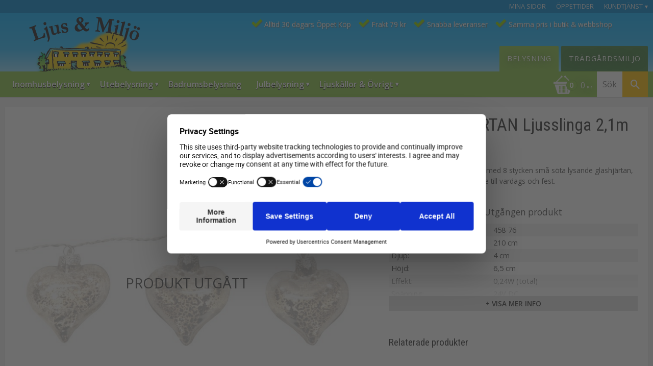

--- FILE ---
content_type: text/html; charset=UTF-8
request_url: https://www.ljusochmiljo.se/product/argent-hjartan-ljusslinga-21m-led-silver
body_size: 26879
content:
<!DOCTYPE html>
<html
     id="product-page"    class="no-js customer-accounts-enabled pricelist-3 incl-vat product-page product-12710  has-sidebar category-102 theme-color-scheme-0 theme-background-pattern-0"
    lang="sv"
    dir="ltr"
    data-country="SE"
    data-currency="SEK"
>

    <head>
        <meta charset="UTF-8" />
        <title>ARGENT HJÄRTAN Ljusslinga 2,1m LED Silver - Julbelysning - Star Trading</title>
                    <meta name="description" content="✅Snabb leverans-Så söt liten dekorationsslinga med 8 stycken små söta lysande glashjärtan, perfekt att dekorera med både till vardags och fest." />
                <meta name="viewport" content="width=device-width, initial-scale=1" />
        
                
                                    <link rel="canonical" href="https://www.ljusochmiljo.se/product/argent-hjartan-ljusslinga-21m-led-silver" />
        
                        
        
                    <script type="application/ld+json">
                [{"@id":"https:\/\/www.ljusochmiljo.se\/product\/argent-hjartan-ljusslinga-21m-led-silver","@context":"http:\/\/schema.org\/","name":"ARGENT HJ\u00c4RTAN Ljusslinga 2,1m LED Silver","description":"S\u00e5 s\u00f6t liten dekorationsslinga med 8 stycken sm\u00e5 s\u00f6ta lysande glashj\u00e4rtan, perfekt att dekorera med b\u00e5de till vardags och fest.","image":["https:\/\/cdn.starwebserver.se\/shops\/ljusochmiljo\/files\/458-76-1.jpg"],"@type":"Product","sku":"458-76","offers":{"@type":"Offer","price":"198","priceCurrency":"SEK","availability":"http:\/\/schema.org\/LimitedAvailability","url":"https:\/\/www.ljusochmiljo.se\/product\/argent-hjartan-ljusslinga-21m-led-silver","itemCondition":"http:\/\/schema.org\/NewCondition"},"gtin":"7391482458766","brand":{"@type":"Brand","name":"Star Trading AB"}}]            </script>
        
                        
                <link rel="stylesheet" href="https://cdn.starwebserver.se/61980/css/shop/shop.combined.min.css" />
                                                    <link rel="stylesheet" href="https://cdn.starwebserver.se/61980/css/shop/campaigns.min.css" />
                                    <!-- Google tag (gtag.js) Analytics 4-->
<script async src="https://www.googletagmanager.com/gtag/js?id=G-F96JQ4QPJY"></script>
<script async src="https://www.googletagmanager.com/gtag/js?id=AW-831285641"></script>
<script>
  window.dataLayer = window.dataLayer || [];
  function gtag(){dataLayer.push(arguments);}
  gtag('js', new Date());

  gtag('config', 'G-F96JQ4QPJY'); // GA4
  gtag('config', 'AW-831285641'); // AW
</script>
<!-- Global site tag (gtag.js) -->

<!-- Google Tag Manager -->
<script>(function(w,d,s,l,i){w[l]=w[l]||[];w[l].push({'gtm.start':
new Date().getTime(),event:'gtm.js'});var f=d.getElementsByTagName(s)[0],
j=d.createElement(s),dl=l!='dataLayer'?'&l='+l:'';j.async=true;j.src=
'https://www.googletagmanager.com/gtm.js?id='+i+dl;f.parentNode.insertBefore(j,f);
})(window,document,'script','dataLayer','GTM-M6FGGGNX');</script>
<!-- End Google Tag Manager -->

<link rel="stylesheet" href="https://cdn.starwebserver.se/shops/ljusochmiljo/files/cookieconsent.css?_=1712761435">

<link href="https://fonts.googleapis.com/css?family=Open+Sans:400,600" rel="stylesheet">
<link href="https://fonts.googleapis.com/css?family=Roboto+Condensed:300,400,700" rel="stylesheet">

<link href="https://fonts.googleapis.com/icon?family=Material+Icons" rel="stylesheet">

<link href="//cdn.starwebserver.se/shops/ljusochmiljo/files/ljusochmiljo-favicon.ico?_=1489664168" rel="icon" type="image/x-icon">
<link href="//cdn.starwebserver.se/shops/ljusochmiljo/files/ljusochmiljo-favicon.ico?_=1489664168" rel="shortcut icon" type="image/x-icon">

<!-- Chrome, Firefox OS and Opera -->
<meta name="theme-color" content="#0288d1">
<!-- Windows -->
<meta name="msapplication-navbutton-color" content="#0288d1">
<meta name="msapplication-TileColor" content="#2d89ef">
<meta name="msapplication-TileImage" content="https://cdn.starwebserver.se/shops/ljusochmiljo/files/ljusomiljo-mstile-150x150.png?_=1501845012">

<!-- apple -->
<link rel="apple-touch-icon" href="https://cdn.starwebserver.se/shops/ljusochmiljo/files/ljusomiljo-apple-touch-icon-76x76.png?_=1501844998" sizes="76x76" />
<link rel="apple-touch-icon" href="https://cdn.starwebserver.se/shops/ljusochmiljo/files/ljusomiljo-apple-touch-icon-152x152.png?_=1501845002" sizes="152x152" />
<link rel="apple-touch-icon" href="https://cdn.starwebserver.se/shops/ljusochmiljo/files/ljusomiljo-apple-touch-icon-180x180.png?_=1501845004" sizes="180x180" />
<link rel="apple-touch-icon-precomposed" href="https://cdn.starwebserver.se/shops/ljusochmiljo/files/ljusomiljo-apple-touch-icon-180x180-precomposed.png?_=1501845006" sizes="180x180">

<link rel="icon" type="image/png" href="https://cdn.starwebserver.se/shops/ljusochmiljo/files/ljusomiljo-favicon-16x16.png?_=1501845008" sizes="16x16">
<link rel="icon" type="image/png" href="https://cdn.starwebserver.se/shops/ljusochmiljo/files/ljusomiljo-favicon-32x32.png?_=1501845010" sizes="32x32">
<link rel="icon" type="image/png" href="https://cdn.starwebserver.se/shops/ljusochmiljo/files/ljusomiljo-android-chrome-96x96.png?_=1501844986" sizes="96x96">
<link rel="icon" type="image/png" href="https://cdn.starwebserver.se/shops/ljusochmiljo/files/ljusomiljo-android-chrome-144x144.png?_=1501844988" sizes="144x144">
<link rel="icon" type="image/png" href="https://cdn.starwebserver.se/shops/ljusochmiljo/files/ljusomiljo-android-chrome-192x192.png?_=1501844989" sizes="192x192">
<link rel="icon" type="image/png" href="https://cdn.starwebserver.se/shops/ljusochmiljo/files/ljusomiljo-android-chrome-256x256.png?_=1501844991" sizes="256x256">
<link rel="icon" type="image/png" href="https://cdn.starwebserver.se/shops/ljusochmiljo/files/ljusomiljo-android-chrome-384x384.png?_=1501844993" sizes="384x384">
<link rel="icon" type="image/png" href="https://cdn.starwebserver.se/shops/ljusochmiljo/files/ljusomiljo-android-chrome-512x512.png?_=1501844995" sizes="512x512">

<link rel="icon" type="image/x-icon" href="https://cdn.starwebserver.se/shops/ljusochmiljo/files/ljusomiljo-favicon.ico?_=1501849765">
<link rel="shortcut icon" type="image/x-icon" href="https://cdn.starwebserver.se/shops/ljusochmiljo/files/ljusomiljo-favicon.ico?_=1501849765">

<script type="text/javascript" src="//widget.trustpilot.com/bootstrap/v5/tp.widget.bootstrap.min.js" async></script>

<meta name="msvalidate.01" content="7FA4D7166F45371589DF7008E2179FB5" />

<script id="gt-view_item">
  document.addEventListener("DOMContentLoaded", function(){
    if (document.getElementById('product-page')) {
      if (document.querySelector("div.selling-price > span.price > span.amount")) {
        var valueHtml = $("div.selling-price > span.price > span.amount")[0].innerText;
      } else {
        var valueHtml = $("div.product-price > span.price > span.amount")[0].innerText;
      }
      
      var sku = $("dd.product-sku")[0].innerText;
      var value = valueHtml.replace(/\u00A0/g, '');

      var tag_view_item = "gtag('event', 'view_item', {\n"
      +"  'send_to': 'AW-831285641',\n"
      +"  'value': " + value + ",\n"
      +"  'items': [{\n"
      +"    'id': " +sku+ ",\n"
      +"    'google_business_vertical': 'retail'\n"
      +"  }]\n"
      +"});\n";

      var tag_page_view = "gtag('event', 'page_view', {\n"
      +"  'send_to': 'AW-831285641',\n"
      +"  'value': " + value + ",\n"
      +"  'items': [{\n"
      +"    'id': " +sku+ ",\n"
      +"    'google_business_vertical': 'retail'\n"
      +"  }]\n"
      +"});\n";    
      
      $('#gt-view_item').replaceWith("<script>\n" + tag_view_item + "<\/script>");      
      $('#gt-page_view').replaceWith("<script>\n" + tag_page_view + "<\/script>");
    } else {
      $('#gt-view_item').replaceWith("<script><\/script>");
      $('#gt-page_view').replaceWith("<script><\/script>");
    };
  });
</script>
<script id="gt-page_view"></script>

<!-- HelloRetail -->
<script type="text/javascript">
(function() {
 var aws = document.createElement('script');
 aws.type = 'text/javascript';
 if (typeof(aws.async) != "undefined") { aws.async = true; }
 aws.src = (window.location.protocol == 'https:' ? 'https://d1pna5l3xsntoj.cloudfront.net' : 'http://cdn.addwish.com') + '/scripts/company/awAddGift.js#0DDDEDA7D65A81AE4FBFAE123143F98D,fast_load=true';
 var s = document.getElementsByTagName('script')[0];
 s.parentNode.insertBefore(aws, s);
 })();
</script>        
                            <link rel="stylesheet" href="https://cdn.starwebserver.se/61980/themes/milton/css/theme-plugins.combined.min.css" />
                    <link rel="stylesheet" href="https://cdn.starwebserver.se/61980/themes/milton/css/theme.min.css" />
        
                    <link rel="stylesheet" href="https://cdn.starwebserver.se/shops/ljusochmiljo/themes/milton/css/shop-custom.min.css?_=1749830601" />
        
                <link href="https://fonts.googleapis.com/icon?family=Material+Icons" rel="stylesheet">

                <script>
            var docElement = document.documentElement;
            docElement.className = docElement.className.replace('no-js', 'js');
            eval(decodeURIComponent(Array.prototype.map.call(atob('[base64]'), function(c) {
                    return '%' + ('00' + c.charCodeAt(0).toString(16)).slice(-2)
                }).join('')));        </script>

                                            <meta property="og:site_name" content="Ljus och Miljö" />
                                                <meta property="og:type" content="product" />
                                                <meta property="og:locale" content="sv_SE" />
                                                <meta property="og:title" content="ARGENT HJÄRTAN Ljusslinga 2,1m LED Silver - Julbelysning - Star Trading" />
                                                <meta property="og:url" content="https://www.ljusochmiljo.se/product/argent-hjartan-ljusslinga-21m-led-silver" />
                                                <meta property="og:description" content="✅Snabb leverans-Så söt liten dekorationsslinga med 8 stycken små söta lysande glashjärtan, perfekt att dekorera med både till vardags och fest." />
                                                <meta property="og:image" content="https://cdn.starwebserver.se/shops/ljusochmiljo/files/cache/458-76-1_grande.jpg?_=1570032777" />
                            <meta name="sws:no-image-url" content="https://cdn.starwebserver.se/img/no-image.png" />

                    <script>
                !function(f,b,e,v,n,t,s)
                {if(f.fbq)return;n=f.fbq=function(){n.callMethod?
                n.callMethod.apply(n,arguments):n.queue.push(arguments)};
                if(!f._fbq)f._fbq=n;n.push=n;n.loaded=!0;n.version='2.0';
                n.queue=[];t=b.createElement(e);t.async=!0;
                t.src=v;s=b.getElementsByTagName(e)[0];
                s.parentNode.insertBefore(t,s)}(window, document,'script',
                'https://connect.facebook.net/en_US/fbevents.js');
                fbq('init', '668568886834158');
                fbq('track', 'PageView', null, {eventID: '696970d2852859.14540153'});
            </script>
            <noscript><img height="1" width="1" style="display:none"
                src="https://www.facebook.com/tr?id=668568886834158&ev=PageView&noscript=1"
            /></noscript>
        
        
        
        <script>
            var ecommerceContainerIdToProducts = {};

                      
                            
                                    window.dataLayer = window.dataLayer || [];
                    dataLayer.push({ecommerce: null});
                    dataLayer.push(
                        {event: 'view_item', ecommerce: {"currency":"SEK","value":198,"items":[{"item_id":"458-76","item_name":"ARGENT HJ\u00c4RTAN Ljusslinga 2,1m LED Silver","currency":"SEK","price":198,"quantity":1,"item_category":"Utg\u00e5ngna produkter"}]}}
                    );
                                            
                                    window.dataLayer = window.dataLayer || [];
                    dataLayer.push({ecommerce: null});
                    dataLayer.push(
                        {event: 'view_item_list', ecommerce: {"item_list_id":"PDPRelatedProducts","item_list_name":"PDP Related products","items":[{"item_id":"726-80","item_name":"Ljusslinga Neartz Silver","item_list_id":"PDPRelatedProducts","item_list_name":"PDP Related products","currency":"SEK","price":89,"quantity":1,"index":1,"item_category":"Utg\u00e5ngna produkter"}]}}
                    );
                            
            // use Object.assign to cast empty array to object
            ecommerceContainerIdToProducts = Object.assign({}, {"pdp":{"458-76":{"item_id":"458-76","item_name":"ARGENT HJ\u00c4RTAN Ljusslinga 2,1m LED Silver","currency":"SEK","price":198,"quantity":1,"item_category":"Utg\u00e5ngna produkter"}},"PDPRelatedProducts":{"726-80":{"item_id":"726-80","item_name":"Ljusslinga Neartz Silver","item_list_id":"PDPRelatedProducts","item_list_name":"PDP Related products","currency":"SEK","price":89,"quantity":1,"index":1,"item_category":"Utg\u00e5ngna produkter"}}});
                </script>

                                    <script>
                    window.dataLayer = window.dataLayer || [];
                    dataLayer.push(
                        {"productId":"458-76","currency":"SEK","productPrice":"198"}                    );
                </script>
                        <script>(function(w,d,s,l,i){w[l]=w[l]||[];w[l].push({'gtm.start':
                        new Date().getTime(),event:'gtm.js'});var f=d.getElementsByTagName(s)[0],
                    j=d.createElement(s),dl=l!='dataLayer'?'&l='+l:'';j.async=true;j.src=
                    'https://www.googletagmanager.com/gtm.js?id='+i+dl;f.parentNode.insertBefore(j,f);
                })(window,document,'script','dataLayer','GTM-M6FGGGNX');
            </script>
        
            </head>
    <body>
    
                <noscript><iframe src="https://www.googletagmanager.com/ns.html?id=GTM-M6FGGGNX"
                              height="0" width="0" style="display:none;visibility:hidden"></iframe>
            </noscript>
        
        
                                <div id="page-container">

    <header id="site-header">
        <div class="wrapper">
            <div class="content">

                <div class="main-content">
                    <div class="region first-region has-ace-text-block has-menu-block has-text-block" data-region="headerTop" ><div class="block ace-text-block block-111">
    <!-- Google Tag Manager (noscript) -->
<noscript><iframe src="https://www.googletagmanager.com/ns.html?id=GTM-M6FGGGNX"
height="0" width="0" style="display:none;visibility:hidden"></iframe></noscript>
<!-- End Google Tag Manager (noscript) -->
</div>

<nav class="block menu-block block-44 top-menu-my-pages-service custom custom-menu-block" aria-label="Meny">

    
    <ul class="menu menu-level-1" role="menubar">
                                <li class="menu-item menu-item-36 menu-level-1-item "
                            data-id="36"
                            data-level="1"
                            role="none"
                        >
                            <a href="/customer"  title="Mina sidor"
                                class="menu-title menu-title-36 menu-level-1-title "
                                data-level="1"
                                role="menuitem"
                                
                            >Mina sidor</a>
            
            
                        </li>
                        <li class="menu-item menu-item-327 menu-level-1-item "
                            data-id="327"
                            data-level="1"
                            role="none"
                        >
                            <a href="/customer-service"  title="Öppettider"
                                class="menu-title menu-title-327 menu-level-1-title "
                                data-level="1"
                                role="menuitem"
                                
                            >Öppettider</a>
            
            
                        </li>
                        <li class="menu-item menu-item-78 menu-level-1-item has-children no-link menu-item-has-children"
                            data-id="78"
                            data-level="1"
                            role="none"
                        >
                            <a href=""  title="Kundtjänst"
                                class="menu-title menu-title-78 menu-level-1-title has-children no-link menu-title-has-children"
                                data-level="1"
                                role="menuitem"
                                aria-haspopup="true" aria-expanded="false"
                            >Kundtjänst</a>
            
                                <span class="toggle-static-child-menu toggle-child-menu" role="button" tabindex="0" aria-label="Visa underkategorier" aria-expanded="false" aria-controls="submenu-78"></span>
            
                                <ul class="menu menu-level-2" data-level="2" role="menu" aria-label="Underkategorier">
                                                <li class="menu-item menu-item-31 menu-level-2-item "
                                                    data-id="31"
                                                    data-level="2"
                                                    role="none"
                                                >
                                                    <a href="/customer-service"  title="Kundtjänst / Kontakt"
                                                        class="menu-title menu-title-31 menu-level-2-title "
                                                        data-level="2"
                                                        role="menuitem"
                                                        
                                                    >Kundtjänst / Kontakt</a>
                                    
                                    
                                                </li>
                                                <li class="menu-item menu-item-32 menu-level-2-item "
                                                    data-id="32"
                                                    data-level="2"
                                                    role="none"
                                                >
                                                    <a href="/page/hur-handlar"  title="Hur handlar jag?"
                                                        class="menu-title menu-title-32 menu-level-2-title "
                                                        data-level="2"
                                                        role="menuitem"
                                                        
                                                    >Hur handlar jag?</a>
                                    
                                    
                                                </li>
                                                <li class="menu-item menu-item-33 menu-level-2-item "
                                                    data-id="33"
                                                    data-level="2"
                                                    role="none"
                                                >
                                                    <a href="/page/kopvillkor"  title="Köpvillkor"
                                                        class="menu-title menu-title-33 menu-level-2-title "
                                                        data-level="2"
                                                        role="menuitem"
                                                        
                                                    >Köpvillkor</a>
                                    
                                    
                                                </li>
                                                <li class="menu-item menu-item-34 menu-level-2-item "
                                                    data-id="34"
                                                    data-level="2"
                                                    role="none"
                                                >
                                                    <a href="/page/reklamation-retur"  title="Reklamation och retur"
                                                        class="menu-title menu-title-34 menu-level-2-title "
                                                        data-level="2"
                                                        role="menuitem"
                                                        
                                                    >Reklamation och retur</a>
                                    
                                    
                                                </li>
                                                <li class="menu-item menu-item-35 menu-level-2-item "
                                                    data-id="35"
                                                    data-level="2"
                                                    role="none"
                                                >
                                                    <a href="/page/policy-och-cookies"  title="Policy och cookies"
                                                        class="menu-title menu-title-35 menu-level-2-title "
                                                        data-level="2"
                                                        role="menuitem"
                                                        
                                                    >Policy och cookies</a>
                                    
                                    
                                                </li>
                                </ul>
            
                        </li>
            </ul>
</nav>

        <script type="text/x-mustache" id="nodesPartialTmpl">
    {{#nodes}}
        {{^hidden}}
            <li class="menu-item menu-item-{{nodeId}} menu-level-{{nodeLevel}}-item {{cssClasses}}{{#dynamicNode}} dynamic-menu-item{{/dynamicNode}}{{#hasChildren}} menu-item-has-children{{/hasChildren}}"
                data-id="{{nodeId}}"
                data-level="{{nodeLevel}}"
                role="none"
            >
                <a href="{{permalink}}" {{#newWindow}}target="_blank" rel="noopener"{{/newWindow}} title="{{value}}"
                    class="menu-title menu-title-{{nodeId}} menu-level-{{nodeLevel}}-title {{cssClasses}}{{#dynamicNode}} dynamic-menu-title{{/dynamicNode}}{{#hasChildren}} menu-title-has-children{{/hasChildren}}"
                    data-level="{{nodeLevel}}"
                    role="menuitem"
                    {{#hasChildren}}aria-haspopup="true" aria-expanded="false"{{/hasChildren}}
                >{{value}}</a>

                {{#hasChildren}}
                    <span class="{{#dynamicNode}}toggle-dynamic-child-menu{{/dynamicNode}}{{^dynamicNode}}toggle-static-child-menu{{/dynamicNode}} toggle-child-menu" role="button" tabindex="0" aria-label="Visa underkategorier" aria-expanded="false" aria-controls="submenu-{{nodeId}}"></span>

                    <ul class="menu menu-level-{{childNodeLevel}}" data-level="{{childNodeLevel}}" role="menu" aria-label="Underkategorier">
                        {{>nodesPartial}}
                    </ul>
                {{/hasChildren}}

            </li>
        {{/hidden}}
    {{/nodes}}
</script>
    <script type="text/x-mustache" id="menuTreeTmpl">
            {{>nodesPartial}}
        </script>
    <div class="block text-block block-65 header-features one-column-text-block one column-content" >
                <div class="column">
            <div class="features-always">
<ul>
<li>Alltid 30 dagars Öppet Köp</li>
<li>Frakt 79 kr</li>
<li>Snabba leveranser</li>
<li>Samma pris i butik & webbshop</li></ul>
</div>
        </div>
            </div>
<div class="block ace-text-block block-135 display-none">
    <img src="//cdn.starwebserver.se/shops/ljusochmiljo/files/ljusomiljo-apple-touch-icon-180x180.png?_=1501845004" alt="Ljus & Miljö logo">
</div>
<div class="block ace-text-block block-102 checkout-payment-options">
    <img src="//cdn.starwebserver.se/shops/ljusochmiljo/files/safe-secure-payment-trygg-betalning.gif?_=1506421698" alt="Säker betalning med Klarna som erbjuder både faktura och kortbetalning med Visa och Mastercard">
</div>
</div>
                    <a href="https://www.ljusochmiljo.se" id="home"><img id="shop-logo" src="https://cdn.starwebserver.se/shops/ljusochmiljo/files/logo-normal.png?_=1498067877" alt="Ljus och Miljö logo" width="218" height="110" /></a>
                    <div class="region last-region has-menu-block has-cart-block has-search-block has-ace-text-block" data-region="header" >
<nav class="block menu-block block-27 menu-light custom custom-menu-block" aria-label="Meny">

    
    <ul class="menu menu-level-1" role="menubar">
                                <li class="menu-item menu-item-375 menu-level-1-item has-children menu-item-has-children"
                            data-id="375"
                            data-level="1"
                            role="none"
                        >
                            <a href="/category/inomhusbelysning"  title="Inomhusbelysning"
                                class="menu-title menu-title-375 menu-level-1-title has-children menu-title-has-children"
                                data-level="1"
                                role="menuitem"
                                aria-haspopup="true" aria-expanded="false"
                            >Inomhusbelysning</a>
            
                                <span class="toggle-static-child-menu toggle-child-menu" role="button" tabindex="0" aria-label="Visa underkategorier" aria-expanded="false" aria-controls="submenu-375"></span>
            
                                <ul class="menu menu-level-2" data-level="2" role="menu" aria-label="Underkategorier">
                                                <li class="menu-item menu-item-376 menu-level-2-item has-children menu-item-has-children"
                                                    data-id="376"
                                                    data-level="2"
                                                    role="none"
                                                >
                                                    <a href="/category/taklampor"  title="Taklampor"
                                                        class="menu-title menu-title-376 menu-level-2-title has-children menu-title-has-children"
                                                        data-level="2"
                                                        role="menuitem"
                                                        aria-haspopup="true" aria-expanded="false"
                                                    >Taklampor</a>
                                    
                                                        <span class="toggle-static-child-menu toggle-child-menu" role="button" tabindex="0" aria-label="Visa underkategorier" aria-expanded="false" aria-controls="submenu-376"></span>
                                    
                                                        <ul class="menu menu-level-3" data-level="3" role="menu" aria-label="Underkategorier">
                                                                        <li class="menu-item menu-item-445 menu-level-3-item "
                                                                            data-id="445"
                                                                            data-level="3"
                                                                            role="none"
                                                                        >
                                                                            <a href="/category/plafonder"  title="Plafonder"
                                                                                class="menu-title menu-title-445 menu-level-3-title "
                                                                                data-level="3"
                                                                                role="menuitem"
                                                                                
                                                                            >Plafonder</a>
                                                            
                                                            
                                                                        </li>
                                                                        <li class="menu-item menu-item-446 menu-level-3-item "
                                                                            data-id="446"
                                                                            data-level="3"
                                                                            role="none"
                                                                        >
                                                                            <a href="/category/takpendel"  title="Takpendel"
                                                                                class="menu-title menu-title-446 menu-level-3-title "
                                                                                data-level="3"
                                                                                role="menuitem"
                                                                                
                                                                            >Takpendel</a>
                                                            
                                                            
                                                                        </li>
                                                                        <li class="menu-item menu-item-447 menu-level-3-item "
                                                                            data-id="447"
                                                                            data-level="3"
                                                                            role="none"
                                                                        >
                                                                            <a href="/category/takspot"  title="Takspot"
                                                                                class="menu-title menu-title-447 menu-level-3-title "
                                                                                data-level="3"
                                                                                role="menuitem"
                                                                                
                                                                            >Takspot</a>
                                                            
                                                            
                                                                        </li>
                                                                        <li class="menu-item menu-item-476 menu-level-3-item "
                                                                            data-id="476"
                                                                            data-level="3"
                                                                            role="none"
                                                                        >
                                                                            <a href="/category/infalld-spotlight"  title="Infälld spotlight"
                                                                                class="menu-title menu-title-476 menu-level-3-title "
                                                                                data-level="3"
                                                                                role="menuitem"
                                                                                
                                                                            >Infälld spotlight</a>
                                                            
                                                            
                                                                        </li>
                                                                        <li class="menu-item menu-item-378 menu-level-3-item "
                                                                            data-id="378"
                                                                            data-level="3"
                                                                            role="none"
                                                                        >
                                                                            <a href="/category/vagglampor"  title="Vägglampor"
                                                                                class="menu-title menu-title-378 menu-level-3-title "
                                                                                data-level="3"
                                                                                role="menuitem"
                                                                                
                                                                            >Vägglampor</a>
                                                            
                                                            
                                                                        </li>
                                                        </ul>
                                    
                                                </li>
                                                <li class="menu-item menu-item-463 menu-level-2-item has-children menu-item-has-children"
                                                    data-id="463"
                                                    data-level="2"
                                                    role="none"
                                                >
                                                    <a href="/category/fonsterlampor"  title="Fönsterlampor"
                                                        class="menu-title menu-title-463 menu-level-2-title has-children menu-title-has-children"
                                                        data-level="2"
                                                        role="menuitem"
                                                        aria-haspopup="true" aria-expanded="false"
                                                    >Fönsterlampor</a>
                                    
                                                        <span class="toggle-static-child-menu toggle-child-menu" role="button" tabindex="0" aria-label="Visa underkategorier" aria-expanded="false" aria-controls="submenu-463"></span>
                                    
                                                        <ul class="menu menu-level-3" data-level="3" role="menu" aria-label="Underkategorier">
                                                                        <li class="menu-item menu-item-377 menu-level-3-item has-children menu-item-has-children"
                                                                            data-id="377"
                                                                            data-level="3"
                                                                            role="none"
                                                                        >
                                                                            <a href="/category/bordslampor"  title="Bordslampor"
                                                                                class="menu-title menu-title-377 menu-level-3-title has-children menu-title-has-children"
                                                                                data-level="3"
                                                                                role="menuitem"
                                                                                aria-haspopup="true" aria-expanded="false"
                                                                            >Bordslampor</a>
                                                            
                                                                                <span class="toggle-static-child-menu toggle-child-menu" role="button" tabindex="0" aria-label="Visa underkategorier" aria-expanded="false" aria-controls="submenu-377"></span>
                                                            
                                                                                <ul class="menu menu-level-4" data-level="4" role="menu" aria-label="Underkategorier">
                                                                                                <li class="menu-item menu-item-462 menu-level-4-item "
                                                                                                    data-id="462"
                                                                                                    data-level="4"
                                                                                                    role="none"
                                                                                                >
                                                                                                    <a href="/category/lampfotter"  title="Lampfötter"
                                                                                                        class="menu-title menu-title-462 menu-level-4-title "
                                                                                                        data-level="4"
                                                                                                        role="menuitem"
                                                                                                        
                                                                                                    >Lampfötter</a>
                                                                                    
                                                                                    
                                                                                                </li>
                                                                                </ul>
                                                            
                                                                        </li>
                                                                        <li class="menu-item menu-item-379 menu-level-3-item "
                                                                            data-id="379"
                                                                            data-level="3"
                                                                            role="none"
                                                                        >
                                                                            <a href="/category/golvlampor"  title="Golvlampor"
                                                                                class="menu-title menu-title-379 menu-level-3-title "
                                                                                data-level="3"
                                                                                role="menuitem"
                                                                                
                                                                            >Golvlampor</a>
                                                            
                                                            
                                                                        </li>
                                                                        <li class="menu-item menu-item-384 menu-level-3-item "
                                                                            data-id="384"
                                                                            data-level="3"
                                                                            role="none"
                                                                        >
                                                                            <a href="/category/kristall"  title="Kristall"
                                                                                class="menu-title menu-title-384 menu-level-3-title "
                                                                                data-level="3"
                                                                                role="menuitem"
                                                                                
                                                                            >Kristall</a>
                                                            
                                                            
                                                                        </li>
                                                                        <li class="menu-item menu-item-477 menu-level-3-item "
                                                                            data-id="477"
                                                                            data-level="3"
                                                                            role="none"
                                                                        >
                                                                            <a href="/category/skap-bankbelysning"  title="Skåp Bänkbelysning"
                                                                                class="menu-title menu-title-477 menu-level-3-title "
                                                                                data-level="3"
                                                                                role="menuitem"
                                                                                
                                                                            >Skåp Bänkbelysning</a>
                                                            
                                                            
                                                                        </li>
                                                        </ul>
                                    
                                                </li>
                                                <li class="menu-item menu-item-448 menu-level-2-item has-children menu-item-has-children"
                                                    data-id="448"
                                                    data-level="2"
                                                    role="none"
                                                >
                                                    <a href="/category/inomhusdekoration"  title="Inomhusdekoration"
                                                        class="menu-title menu-title-448 menu-level-2-title has-children menu-title-has-children"
                                                        data-level="2"
                                                        role="menuitem"
                                                        aria-haspopup="true" aria-expanded="false"
                                                    >Inomhusdekoration</a>
                                    
                                                        <span class="toggle-static-child-menu toggle-child-menu" role="button" tabindex="0" aria-label="Visa underkategorier" aria-expanded="false" aria-controls="submenu-448"></span>
                                    
                                                        <ul class="menu menu-level-3" data-level="3" role="menu" aria-label="Underkategorier">
                                                                        <li class="menu-item menu-item-453 menu-level-3-item "
                                                                            data-id="453"
                                                                            data-level="3"
                                                                            role="none"
                                                                        >
                                                                            <a href="/category/lampskarmar"  title="Lampskärmar"
                                                                                class="menu-title menu-title-453 menu-level-3-title "
                                                                                data-level="3"
                                                                                role="menuitem"
                                                                                
                                                                            >Lampskärmar</a>
                                                            
                                                            
                                                                        </li>
                                                                        <li class="menu-item menu-item-519 menu-level-3-item "
                                                                            data-id="519"
                                                                            data-level="3"
                                                                            role="none"
                                                                        >
                                                                            <a href="/category/kampanjer"  title="REA Kampanjer"
                                                                                class="menu-title menu-title-519 menu-level-3-title "
                                                                                data-level="3"
                                                                                role="menuitem"
                                                                                
                                                                            >REA Kampanjer</a>
                                                            
                                                            
                                                                        </li>
                                                        </ul>
                                    
                                                </li>
                                </ul>
            
                        </li>
                        <li class="menu-item menu-item-330 menu-level-1-item has-children menu-item-has-children"
                            data-id="330"
                            data-level="1"
                            role="none"
                        >
                            <a href="/category/utebelysning"  title="Utebelysning"
                                class="menu-title menu-title-330 menu-level-1-title has-children menu-title-has-children"
                                data-level="1"
                                role="menuitem"
                                aria-haspopup="true" aria-expanded="false"
                            >Utebelysning</a>
            
                                <span class="toggle-static-child-menu toggle-child-menu" role="button" tabindex="0" aria-label="Visa underkategorier" aria-expanded="false" aria-controls="submenu-330"></span>
            
                                <ul class="menu menu-level-2" data-level="2" role="menu" aria-label="Underkategorier">
                                                <li class="menu-item menu-item-441 menu-level-2-item has-children menu-item-has-children"
                                                    data-id="441"
                                                    data-level="2"
                                                    role="none"
                                                >
                                                    <a href="/category/taklampor-ute"  title="Taklampor ute"
                                                        class="menu-title menu-title-441 menu-level-2-title has-children menu-title-has-children"
                                                        data-level="2"
                                                        role="menuitem"
                                                        aria-haspopup="true" aria-expanded="false"
                                                    >Taklampor ute</a>
                                    
                                                        <span class="toggle-static-child-menu toggle-child-menu" role="button" tabindex="0" aria-label="Visa underkategorier" aria-expanded="false" aria-controls="submenu-441"></span>
                                    
                                                        <ul class="menu menu-level-3" data-level="3" role="menu" aria-label="Underkategorier">
                                                                        <li class="menu-item menu-item-440 menu-level-3-item "
                                                                            data-id="440"
                                                                            data-level="3"
                                                                            role="none"
                                                                        >
                                                                            <a href="/category/vagglampor-ute"  title="Vägglampor ute"
                                                                                class="menu-title menu-title-440 menu-level-3-title "
                                                                                data-level="3"
                                                                                role="menuitem"
                                                                                
                                                                            >Vägglampor ute</a>
                                                            
                                                            
                                                                        </li>
                                                                        <li class="menu-item menu-item-442 menu-level-3-item "
                                                                            data-id="442"
                                                                            data-level="3"
                                                                            role="none"
                                                                        >
                                                                            <a href="/category/lyktstolpar-ute"  title="Lyktstolpar ute"
                                                                                class="menu-title menu-title-442 menu-level-3-title "
                                                                                data-level="3"
                                                                                role="menuitem"
                                                                                
                                                                            >Lyktstolpar ute</a>
                                                            
                                                            
                                                                        </li>
                                                                        <li class="menu-item menu-item-443 menu-level-3-item "
                                                                            data-id="443"
                                                                            data-level="3"
                                                                            role="none"
                                                                        >
                                                                            <a href="/category/pollare"  title="Pollare"
                                                                                class="menu-title menu-title-443 menu-level-3-title "
                                                                                data-level="3"
                                                                                role="menuitem"
                                                                                
                                                                            >Pollare</a>
                                                            
                                                            
                                                                        </li>
                                                                        <li class="menu-item menu-item-502 menu-level-3-item "
                                                                            data-id="502"
                                                                            data-level="3"
                                                                            role="none"
                                                                        >
                                                                            <a href="/category/decklight"  title="Decklight"
                                                                                class="menu-title menu-title-502 menu-level-3-title "
                                                                                data-level="3"
                                                                                role="menuitem"
                                                                                
                                                                            >Decklight</a>
                                                            
                                                            
                                                                        </li>
                                                                        <li class="menu-item menu-item-444 menu-level-3-item "
                                                                            data-id="444"
                                                                            data-level="3"
                                                                            role="none"
                                                                        >
                                                                            <a href="/category/stralkastare-2"  title="Strålkastare"
                                                                                class="menu-title menu-title-444 menu-level-3-title "
                                                                                data-level="3"
                                                                                role="menuitem"
                                                                                
                                                                            >Strålkastare</a>
                                                            
                                                            
                                                                        </li>
                                                                        <li class="menu-item menu-item-473 menu-level-3-item "
                                                                            data-id="473"
                                                                            data-level="3"
                                                                            role="none"
                                                                        >
                                                                            <a href="/category/tradgardsbelysning"  title="Trädgårdsbelysning"
                                                                                class="menu-title menu-title-473 menu-level-3-title "
                                                                                data-level="3"
                                                                                role="menuitem"
                                                                                
                                                                            >Trädgårdsbelysning</a>
                                                            
                                                            
                                                                        </li>
                                                        </ul>
                                    
                                                </li>
                                                <li class="menu-item menu-item-432 menu-level-2-item has-children menu-item-has-children"
                                                    data-id="432"
                                                    data-level="2"
                                                    role="none"
                                                >
                                                    <a href="/category/solcellsbelysning"  title="Solcellsbelysning"
                                                        class="menu-title menu-title-432 menu-level-2-title has-children menu-title-has-children"
                                                        data-level="2"
                                                        role="menuitem"
                                                        aria-haspopup="true" aria-expanded="false"
                                                    >Solcellsbelysning</a>
                                    
                                                        <span class="toggle-static-child-menu toggle-child-menu" role="button" tabindex="0" aria-label="Visa underkategorier" aria-expanded="false" aria-controls="submenu-432"></span>
                                    
                                                        <ul class="menu menu-level-3" data-level="3" role="menu" aria-label="Underkategorier">
                                                                        <li class="menu-item menu-item-433 menu-level-3-item "
                                                                            data-id="433"
                                                                            data-level="3"
                                                                            role="none"
                                                                        >
                                                                            <a href="/category/solcell-hangande"  title="Solcell Hängande"
                                                                                class="menu-title menu-title-433 menu-level-3-title "
                                                                                data-level="3"
                                                                                role="menuitem"
                                                                                
                                                                            >Solcell Hängande</a>
                                                            
                                                            
                                                                        </li>
                                                                        <li class="menu-item menu-item-434 menu-level-3-item "
                                                                            data-id="434"
                                                                            data-level="3"
                                                                            role="none"
                                                                        >
                                                                            <a href="/category/solcell-vagg"  title="Solcell Vägg"
                                                                                class="menu-title menu-title-434 menu-level-3-title "
                                                                                data-level="3"
                                                                                role="menuitem"
                                                                                
                                                                            >Solcell Vägg</a>
                                                            
                                                            
                                                                        </li>
                                                                        <li class="menu-item menu-item-435 menu-level-3-item "
                                                                            data-id="435"
                                                                            data-level="3"
                                                                            role="none"
                                                                        >
                                                                            <a href="/category/solcell-bord"  title="Solcell Bord"
                                                                                class="menu-title menu-title-435 menu-level-3-title "
                                                                                data-level="3"
                                                                                role="menuitem"
                                                                                
                                                                            >Solcell Bord</a>
                                                            
                                                            
                                                                        </li>
                                                                        <li class="menu-item menu-item-436 menu-level-3-item "
                                                                            data-id="436"
                                                                            data-level="3"
                                                                            role="none"
                                                                        >
                                                                            <a href="/category/solcell-mark"  title="Solcell Mark"
                                                                                class="menu-title menu-title-436 menu-level-3-title "
                                                                                data-level="3"
                                                                                role="menuitem"
                                                                                
                                                                            >Solcell Mark</a>
                                                            
                                                            
                                                                        </li>
                                                                        <li class="menu-item menu-item-437 menu-level-3-item "
                                                                            data-id="437"
                                                                            data-level="3"
                                                                            role="none"
                                                                        >
                                                                            <a href="/category/solcell-ljusslingor"  title="Solcell Ljusslingor"
                                                                                class="menu-title menu-title-437 menu-level-3-title "
                                                                                data-level="3"
                                                                                role="menuitem"
                                                                                
                                                                            >Solcell Ljusslingor</a>
                                                            
                                                            
                                                                        </li>
                                                                        <li class="menu-item menu-item-438 menu-level-3-item "
                                                                            data-id="438"
                                                                            data-level="3"
                                                                            role="none"
                                                                        >
                                                                            <a href="/category/solcell-rorelsevakt"  title="Solcell Rörelsevakt"
                                                                                class="menu-title menu-title-438 menu-level-3-title "
                                                                                data-level="3"
                                                                                role="menuitem"
                                                                                
                                                                            >Solcell Rörelsevakt</a>
                                                            
                                                            
                                                                        </li>
                                                        </ul>
                                    
                                                </li>
                                                <li class="menu-item menu-item-439 menu-level-2-item "
                                                    data-id="439"
                                                    data-level="2"
                                                    role="none"
                                                >
                                                    <a href="/category/solcellsbelysning"  title="Kika in vår Solcellsbelysning"
                                                        class="menu-title menu-title-439 menu-level-2-title "
                                                        data-level="2"
                                                        role="menuitem"
                                                        
                                                    >Kika in vår Solcellsbelysning</a>
                                    
                                    
                                                </li>
                                </ul>
            
                        </li>
                        <li class="menu-item menu-item-383 menu-level-1-item "
                            data-id="383"
                            data-level="1"
                            role="none"
                        >
                            <a href="/category/badrumsbelysning"  title="Badrumsbelysning"
                                class="menu-title menu-title-383 menu-level-1-title "
                                data-level="1"
                                role="menuitem"
                                
                            >Badrumsbelysning</a>
            
            
                        </li>
                        <li class="menu-item menu-item-272 menu-level-1-item has-children menu-item-has-children"
                            data-id="272"
                            data-level="1"
                            role="none"
                        >
                            <a href="/category/julbelysning"  title="Julbelysning"
                                class="menu-title menu-title-272 menu-level-1-title has-children menu-title-has-children"
                                data-level="1"
                                role="menuitem"
                                aria-haspopup="true" aria-expanded="false"
                            >Julbelysning</a>
            
                                <span class="toggle-static-child-menu toggle-child-menu" role="button" tabindex="0" aria-label="Visa underkategorier" aria-expanded="false" aria-controls="submenu-272"></span>
            
                                <ul class="menu menu-level-2" data-level="2" role="menu" aria-label="Underkategorier">
                                                <li class="menu-item menu-item-273 menu-level-2-item has-children menu-item-has-children"
                                                    data-id="273"
                                                    data-level="2"
                                                    role="none"
                                                >
                                                    <a href="/category/juldekoration-inomhus"  title="Juldekoration Inomhus"
                                                        class="menu-title menu-title-273 menu-level-2-title has-children menu-title-has-children"
                                                        data-level="2"
                                                        role="menuitem"
                                                        aria-haspopup="true" aria-expanded="false"
                                                    >Juldekoration Inomhus</a>
                                    
                                                        <span class="toggle-static-child-menu toggle-child-menu" role="button" tabindex="0" aria-label="Visa underkategorier" aria-expanded="false" aria-controls="submenu-273"></span>
                                    
                                                        <ul class="menu menu-level-3" data-level="3" role="menu" aria-label="Underkategorier">
                                                                        <li class="menu-item menu-item-274 menu-level-3-item "
                                                                            data-id="274"
                                                                            data-level="3"
                                                                            role="none"
                                                                        >
                                                                            <a href="/category/bord-golvdekoration"  title="Bord Golvdekoration"
                                                                                class="menu-title menu-title-274 menu-level-3-title "
                                                                                data-level="3"
                                                                                role="menuitem"
                                                                                
                                                                            >Bord Golvdekoration</a>
                                                            
                                                            
                                                                        </li>
                                                                        <li class="menu-item menu-item-275 menu-level-3-item "
                                                                            data-id="275"
                                                                            data-level="3"
                                                                            role="none"
                                                                        >
                                                                            <a href="/category/hangande-dekoration"  title="Hängande dekoration"
                                                                                class="menu-title menu-title-275 menu-level-3-title "
                                                                                data-level="3"
                                                                                role="menuitem"
                                                                                
                                                                            >Hängande dekoration</a>
                                                            
                                                            
                                                                        </li>
                                                                        <li class="menu-item menu-item-277 menu-level-3-item "
                                                                            data-id="277"
                                                                            data-level="3"
                                                                            role="none"
                                                                        >
                                                                            <a href="/category/juldekoration-utomhus"  title="Juldekoration Utomhus"
                                                                                class="menu-title menu-title-277 menu-level-3-title "
                                                                                data-level="3"
                                                                                role="menuitem"
                                                                                
                                                                            >Juldekoration Utomhus</a>
                                                            
                                                            
                                                                        </li>
                                                                        <li class="menu-item menu-item-314 menu-level-3-item "
                                                                            data-id="314"
                                                                            data-level="3"
                                                                            role="none"
                                                                        >
                                                                            <a href="/category/julgranar-gronpynt"  title="Julgranar &amp; grönpynt"
                                                                                class="menu-title menu-title-314 menu-level-3-title "
                                                                                data-level="3"
                                                                                role="menuitem"
                                                                                
                                                                            >Julgranar &amp; grönpynt</a>
                                                            
                                                            
                                                                        </li>
                                                        </ul>
                                    
                                                </li>
                                                <li class="menu-item menu-item-278 menu-level-2-item has-children menu-item-has-children"
                                                    data-id="278"
                                                    data-level="2"
                                                    role="none"
                                                >
                                                    <a href="/category/stjarnor"  title="Stjärnor"
                                                        class="menu-title menu-title-278 menu-level-2-title has-children menu-title-has-children"
                                                        data-level="2"
                                                        role="menuitem"
                                                        aria-haspopup="true" aria-expanded="false"
                                                    >Stjärnor</a>
                                    
                                                        <span class="toggle-static-child-menu toggle-child-menu" role="button" tabindex="0" aria-label="Visa underkategorier" aria-expanded="false" aria-controls="submenu-278"></span>
                                    
                                                        <ul class="menu menu-level-3" data-level="3" role="menu" aria-label="Underkategorier">
                                                                        <li class="menu-item menu-item-279 menu-level-3-item "
                                                                            data-id="279"
                                                                            data-level="3"
                                                                            role="none"
                                                                        >
                                                                            <a href="/category/hangande-stjarnor"  title="Hängande Stjärnor"
                                                                                class="menu-title menu-title-279 menu-level-3-title "
                                                                                data-level="3"
                                                                                role="menuitem"
                                                                                
                                                                            >Hängande Stjärnor</a>
                                                            
                                                            
                                                                        </li>
                                                                        <li class="menu-item menu-item-280 menu-level-3-item "
                                                                            data-id="280"
                                                                            data-level="3"
                                                                            role="none"
                                                                        >
                                                                            <a href="/category/bord-golvstjarnor"  title="Bord, Fönster, Golvstjärnor"
                                                                                class="menu-title menu-title-280 menu-level-3-title "
                                                                                data-level="3"
                                                                                role="menuitem"
                                                                                
                                                                            >Bord, Fönster, Golvstjärnor</a>
                                                            
                                                            
                                                                        </li>
                                                                        <li class="menu-item menu-item-281 menu-level-3-item "
                                                                            data-id="281"
                                                                            data-level="3"
                                                                            role="none"
                                                                        >
                                                                            <a href="/category/losa-stjarnor"  title="Lösa stjärnor"
                                                                                class="menu-title menu-title-281 menu-level-3-title "
                                                                                data-level="3"
                                                                                role="menuitem"
                                                                                
                                                                            >Lösa stjärnor</a>
                                                            
                                                            
                                                                        </li>
                                                                        <li class="menu-item menu-item-282 menu-level-3-item "
                                                                            data-id="282"
                                                                            data-level="3"
                                                                            role="none"
                                                                        >
                                                                            <a href="/category/ljusstakar"  title="Ljusstakar"
                                                                                class="menu-title menu-title-282 menu-level-3-title "
                                                                                data-level="3"
                                                                                role="menuitem"
                                                                                
                                                                            >Ljusstakar</a>
                                                            
                                                            
                                                                        </li>
                                                        </ul>
                                    
                                                </li>
                                                <li class="menu-item menu-item-283 menu-level-2-item has-children menu-item-has-children"
                                                    data-id="283"
                                                    data-level="2"
                                                    role="none"
                                                >
                                                    <a href="/category/ljusslingor"  title="Ljusslingor"
                                                        class="menu-title menu-title-283 menu-level-2-title has-children menu-title-has-children"
                                                        data-level="2"
                                                        role="menuitem"
                                                        aria-haspopup="true" aria-expanded="false"
                                                    >Ljusslingor</a>
                                    
                                                        <span class="toggle-static-child-menu toggle-child-menu" role="button" tabindex="0" aria-label="Visa underkategorier" aria-expanded="false" aria-controls="submenu-283"></span>
                                    
                                                        <ul class="menu menu-level-3" data-level="3" role="menu" aria-label="Underkategorier">
                                                                        <li class="menu-item menu-item-285 menu-level-3-item "
                                                                            data-id="285"
                                                                            data-level="3"
                                                                            role="none"
                                                                        >
                                                                            <a href="/category/ljusslingor-och-nat"  title="Ljusslingor och Nät"
                                                                                class="menu-title menu-title-285 menu-level-3-title "
                                                                                data-level="3"
                                                                                role="menuitem"
                                                                                
                                                                            >Ljusslingor och Nät</a>
                                                            
                                                            
                                                                        </li>
                                                                        <li class="menu-item menu-item-286 menu-level-3-item "
                                                                            data-id="286"
                                                                            data-level="3"
                                                                            role="none"
                                                                        >
                                                                            <a href="/category/utbyggbara-ljusslingor"  title="Utbyggbara Ljusslingor"
                                                                                class="menu-title menu-title-286 menu-level-3-title "
                                                                                data-level="3"
                                                                                role="menuitem"
                                                                                
                                                                            >Utbyggbara Ljusslingor</a>
                                                            
                                                            
                                                                        </li>
                                                                        <li class="menu-item menu-item-287 menu-level-3-item "
                                                                            data-id="287"
                                                                            data-level="3"
                                                                            role="none"
                                                                        >
                                                                            <a href="/category/dekorationsslingor"  title="Dekorationsslingor"
                                                                                class="menu-title menu-title-287 menu-level-3-title "
                                                                                data-level="3"
                                                                                role="menuitem"
                                                                                
                                                                            >Dekorationsslingor</a>
                                                            
                                                            
                                                                        </li>
                                                                        <li class="menu-item menu-item-288 menu-level-3-item "
                                                                            data-id="288"
                                                                            data-level="3"
                                                                            role="none"
                                                                        >
                                                                            <a href="/category/batterislingor"  title="Batterislingor"
                                                                                class="menu-title menu-title-288 menu-level-3-title "
                                                                                data-level="3"
                                                                                role="menuitem"
                                                                                
                                                                            >Batterislingor</a>
                                                            
                                                            
                                                                        </li>
                                                                        <li class="menu-item menu-item-290 menu-level-3-item "
                                                                            data-id="290"
                                                                            data-level="3"
                                                                            role="none"
                                                                        >
                                                                            <a href="/category/ropelight"  title="Ropelight &amp; Ljusslang"
                                                                                class="menu-title menu-title-290 menu-level-3-title "
                                                                                data-level="3"
                                                                                role="menuitem"
                                                                                
                                                                            >Ropelight &amp; Ljusslang</a>
                                                            
                                                            
                                                                        </li>
                                                                        <li class="menu-item menu-item-289 menu-level-3-item "
                                                                            data-id="289"
                                                                            data-level="3"
                                                                            role="none"
                                                                        >
                                                                            <a href="/category/julgransbelysning-klassisk"  title="Julgransbelysning Klassisk"
                                                                                class="menu-title menu-title-289 menu-level-3-title "
                                                                                data-level="3"
                                                                                role="menuitem"
                                                                                
                                                                            >Julgransbelysning Klassisk</a>
                                                            
                                                            
                                                                        </li>
                                                        </ul>
                                    
                                                </li>
                                                <li class="menu-item menu-item-292 menu-level-2-item "
                                                    data-id="292"
                                                    data-level="2"
                                                    role="none"
                                                >
                                                    <a href="/category/tillbehor-jul"  title="Tillbehör Jul"
                                                        class="menu-title menu-title-292 menu-level-2-title "
                                                        data-level="2"
                                                        role="menuitem"
                                                        
                                                    >Tillbehör Jul</a>
                                    
                                    
                                                </li>
                                                <li class="menu-item menu-item-293 menu-level-2-item "
                                                    data-id="293"
                                                    data-level="2"
                                                    role="none"
                                                >
                                                    <a href="/category/reservlampor-jul"  title="Reservlampor Jul"
                                                        class="menu-title menu-title-293 menu-level-2-title "
                                                        data-level="2"
                                                        role="menuitem"
                                                        
                                                    >Reservlampor Jul</a>
                                    
                                    
                                                </li>
                                </ul>
            
                        </li>
                        <li class="menu-item menu-item-380 menu-level-1-item has-children no-link menu-item-has-children"
                            data-id="380"
                            data-level="1"
                            role="none"
                        >
                            <a href=""  title="Ljuskällor &amp; Övrigt"
                                class="menu-title menu-title-380 menu-level-1-title has-children no-link menu-title-has-children"
                                data-level="1"
                                role="menuitem"
                                aria-haspopup="true" aria-expanded="false"
                            >Ljuskällor &amp; Övrigt</a>
            
                                <span class="toggle-static-child-menu toggle-child-menu" role="button" tabindex="0" aria-label="Visa underkategorier" aria-expanded="false" aria-controls="submenu-380"></span>
            
                                <ul class="menu menu-level-2" data-level="2" role="menu" aria-label="Underkategorier">
                                                <li class="menu-item menu-item-295 menu-level-2-item has-children menu-item-has-children"
                                                    data-id="295"
                                                    data-level="2"
                                                    role="none"
                                                >
                                                    <a href="/category/ljuskallor"  title="Ljuskällor"
                                                        class="menu-title menu-title-295 menu-level-2-title has-children menu-title-has-children"
                                                        data-level="2"
                                                        role="menuitem"
                                                        aria-haspopup="true" aria-expanded="false"
                                                    >Ljuskällor</a>
                                    
                                                        <span class="toggle-static-child-menu toggle-child-menu" role="button" tabindex="0" aria-label="Visa underkategorier" aria-expanded="false" aria-controls="submenu-295"></span>
                                    
                                                        <ul class="menu menu-level-3" data-level="3" role="menu" aria-label="Underkategorier">
                                                                        <li class="menu-item menu-item-369 menu-level-3-item "
                                                                            data-id="369"
                                                                            data-level="3"
                                                                            role="none"
                                                                        >
                                                                            <a href="/category/dimbar-3-steg-led"  title="Dimbar 3-Steg LED"
                                                                                class="menu-title menu-title-369 menu-level-3-title "
                                                                                data-level="3"
                                                                                role="menuitem"
                                                                                
                                                                            >Dimbar 3-Steg LED</a>
                                                            
                                                            
                                                                        </li>
                                                                        <li class="menu-item menu-item-363 menu-level-3-item "
                                                                            data-id="363"
                                                                            data-level="3"
                                                                            role="none"
                                                                        >
                                                                            <a href="/category/ljuskallor-standard"  title="Standard"
                                                                                class="menu-title menu-title-363 menu-level-3-title "
                                                                                data-level="3"
                                                                                role="menuitem"
                                                                                
                                                                            >Standard</a>
                                                            
                                                            
                                                                        </li>
                                                                        <li class="menu-item menu-item-364 menu-level-3-item "
                                                                            data-id="364"
                                                                            data-level="3"
                                                                            role="none"
                                                                        >
                                                                            <a href="/category/ljuskallor-dekoration"  title="Dekoration"
                                                                                class="menu-title menu-title-364 menu-level-3-title "
                                                                                data-level="3"
                                                                                role="menuitem"
                                                                                
                                                                            >Dekoration</a>
                                                            
                                                            
                                                                        </li>
                                                                        <li class="menu-item menu-item-365 menu-level-3-item "
                                                                            data-id="365"
                                                                            data-level="3"
                                                                            role="none"
                                                                        >
                                                                            <a href="/category/ljuskallor-lysror"  title="Lysrör"
                                                                                class="menu-title menu-title-365 menu-level-3-title "
                                                                                data-level="3"
                                                                                role="menuitem"
                                                                                
                                                                            >Lysrör</a>
                                                            
                                                            
                                                                        </li>
                                                                        <li class="menu-item menu-item-499 menu-level-3-item "
                                                                            data-id="499"
                                                                            data-level="3"
                                                                            role="none"
                                                                        >
                                                                            <a href="/category/reservlampor-jul"  title="Reservlampor Jul"
                                                                                class="menu-title menu-title-499 menu-level-3-title "
                                                                                data-level="3"
                                                                                role="menuitem"
                                                                                
                                                                            >Reservlampor Jul</a>
                                                            
                                                            
                                                                        </li>
                                                        </ul>
                                    
                                                </li>
                                                <li class="menu-item menu-item-451 menu-level-2-item has-children menu-item-has-children"
                                                    data-id="451"
                                                    data-level="2"
                                                    role="none"
                                                >
                                                    <a href="/category/lampskarmar"  title="Lampskärmar"
                                                        class="menu-title menu-title-451 menu-level-2-title has-children menu-title-has-children"
                                                        data-level="2"
                                                        role="menuitem"
                                                        aria-haspopup="true" aria-expanded="false"
                                                    >Lampskärmar</a>
                                    
                                                        <span class="toggle-static-child-menu toggle-child-menu" role="button" tabindex="0" aria-label="Visa underkategorier" aria-expanded="false" aria-controls="submenu-451"></span>
                                    
                                                        <ul class="menu menu-level-3" data-level="3" role="menu" aria-label="Underkategorier">
                                                                        <li class="menu-item menu-item-471 menu-level-3-item "
                                                                            data-id="471"
                                                                            data-level="3"
                                                                            role="none"
                                                                        >
                                                                            <a href="/category/lampfotter"  title="Lampfötter"
                                                                                class="menu-title menu-title-471 menu-level-3-title "
                                                                                data-level="3"
                                                                                role="menuitem"
                                                                                
                                                                            >Lampfötter</a>
                                                            
                                                            
                                                                        </li>
                                                                        <li class="menu-item menu-item-294 menu-level-3-item "
                                                                            data-id="294"
                                                                            data-level="3"
                                                                            role="none"
                                                                        >
                                                                            <a href="/category/dekorationsljus"  title="Dekorationsljus"
                                                                                class="menu-title menu-title-294 menu-level-3-title "
                                                                                data-level="3"
                                                                                role="menuitem"
                                                                                
                                                                            >Dekorationsljus</a>
                                                            
                                                            
                                                                        </li>
                                                                        <li class="menu-item menu-item-424 menu-level-3-item "
                                                                            data-id="424"
                                                                            data-level="3"
                                                                            role="none"
                                                                        >
                                                                            <a href="/category/inomhusfontaner"  title="Inomhusfontäner"
                                                                                class="menu-title menu-title-424 menu-level-3-title "
                                                                                data-level="3"
                                                                                role="menuitem"
                                                                                
                                                                            >Inomhusfontäner</a>
                                                            
                                                            
                                                                        </li>
                                                        </ul>
                                    
                                                </li>
                                                <li class="menu-item menu-item-382 menu-level-2-item has-children menu-item-has-children"
                                                    data-id="382"
                                                    data-level="2"
                                                    role="none"
                                                >
                                                    <a href="/category/tillbehor"  title="Tillbehör"
                                                        class="menu-title menu-title-382 menu-level-2-title has-children menu-title-has-children"
                                                        data-level="2"
                                                        role="menuitem"
                                                        aria-haspopup="true" aria-expanded="false"
                                                    >Tillbehör</a>
                                    
                                                        <span class="toggle-static-child-menu toggle-child-menu" role="button" tabindex="0" aria-label="Visa underkategorier" aria-expanded="false" aria-controls="submenu-382"></span>
                                    
                                                        <ul class="menu menu-level-3" data-level="3" role="menu" aria-label="Underkategorier">
                                                                        <li class="menu-item menu-item-296 menu-level-3-item "
                                                                            data-id="296"
                                                                            data-level="3"
                                                                            role="none"
                                                                        >
                                                                            <a href="/category/batterier"  title="Batterier"
                                                                                class="menu-title menu-title-296 menu-level-3-title "
                                                                                data-level="3"
                                                                                role="menuitem"
                                                                                
                                                                            >Batterier</a>
                                                            
                                                            
                                                                        </li>
                                                                        <li class="menu-item menu-item-485 menu-level-3-item "
                                                                            data-id="485"
                                                                            data-level="3"
                                                                            role="none"
                                                                        >
                                                                            <a href="/category/transformatorer"  title="Transformatorer"
                                                                                class="menu-title menu-title-485 menu-level-3-title "
                                                                                data-level="3"
                                                                                role="menuitem"
                                                                                
                                                                            >Transformatorer</a>
                                                            
                                                            
                                                                        </li>
                                                                        <li class="menu-item menu-item-497 menu-level-3-item "
                                                                            data-id="497"
                                                                            data-level="3"
                                                                            role="none"
                                                                        >
                                                                            <a href="/category/elmaterial"  title="Elmaterial"
                                                                                class="menu-title menu-title-497 menu-level-3-title "
                                                                                data-level="3"
                                                                                role="menuitem"
                                                                                
                                                                            >Elmaterial</a>
                                                            
                                                            
                                                                        </li>
                                                        </ul>
                                    
                                                </li>
                                </ul>
            
                        </li>
            </ul>
</nav>


<nav class="block menu-block block-74 menu-garden custom custom-menu-block" aria-label="Meny">

    
    <ul class="menu menu-level-1" role="menubar">
                                <li class="menu-item menu-item-245 menu-level-1-item has-children no-link dynamic-menu-item menu-item-has-children"
                            data-id="245"
                            data-level="1"
                            role="none"
                        >
                            <a href=""  title="Pumpar"
                                class="menu-title menu-title-245 menu-level-1-title has-children no-link dynamic-menu-title menu-title-has-children"
                                data-level="1"
                                role="menuitem"
                                aria-haspopup="true" aria-expanded="false"
                            >Pumpar</a>
            
                                <span class="toggle-dynamic-child-menu toggle-child-menu" role="button" tabindex="0" aria-label="Visa underkategorier" aria-expanded="false" aria-controls="submenu-245"></span>
            
                                <ul class="menu menu-level-2" data-level="2" role="menu" aria-label="Underkategorier">
                                </ul>
            
                        </li>
                        <li class="menu-item menu-item-509 menu-level-1-item has-children no-link menu-item-has-children"
                            data-id="509"
                            data-level="1"
                            role="none"
                        >
                            <a href=""  title="Filter"
                                class="menu-title menu-title-509 menu-level-1-title has-children no-link menu-title-has-children"
                                data-level="1"
                                role="menuitem"
                                aria-haspopup="true" aria-expanded="false"
                            >Filter</a>
            
                                <span class="toggle-static-child-menu toggle-child-menu" role="button" tabindex="0" aria-label="Visa underkategorier" aria-expanded="false" aria-controls="submenu-509"></span>
            
                                <ul class="menu menu-level-2" data-level="2" role="menu" aria-label="Underkategorier">
                                                <li class="menu-item menu-item-510 menu-level-2-item "
                                                    data-id="510"
                                                    data-level="2"
                                                    role="none"
                                                >
                                                    <a href="/category/tryckfilter"  title="Tryckfilter"
                                                        class="menu-title menu-title-510 menu-level-2-title "
                                                        data-level="2"
                                                        role="menuitem"
                                                        
                                                    >Tryckfilter</a>
                                    
                                    
                                                </li>
                                                <li class="menu-item menu-item-511 menu-level-2-item "
                                                    data-id="511"
                                                    data-level="2"
                                                    role="none"
                                                >
                                                    <a href="/category/pump-med-uvc"  title="Pump med UVC"
                                                        class="menu-title menu-title-511 menu-level-2-title "
                                                        data-level="2"
                                                        role="menuitem"
                                                        
                                                    >Pump med UVC</a>
                                    
                                    
                                                </li>
                                                <li class="menu-item menu-item-512 menu-level-2-item "
                                                    data-id="512"
                                                    data-level="2"
                                                    role="none"
                                                >
                                                    <a href="/category/uvc-enheter"  title="UVC Enheter"
                                                        class="menu-title menu-title-512 menu-level-2-title "
                                                        data-level="2"
                                                        role="menuitem"
                                                        
                                                    >UVC Enheter</a>
                                    
                                    
                                                </li>
                                                <li class="menu-item menu-item-513 menu-level-2-item "
                                                    data-id="513"
                                                    data-level="2"
                                                    role="none"
                                                >
                                                    <a href="/category/uvc-lampa-kvartsglas"  title="UVC lampa &amp; Kvartsglas"
                                                        class="menu-title menu-title-513 menu-level-2-title "
                                                        data-level="2"
                                                        role="menuitem"
                                                        
                                                    >UVC lampa &amp; Kvartsglas</a>
                                    
                                    
                                                </li>
                                                <li class="menu-item menu-item-514 menu-level-2-item "
                                                    data-id="514"
                                                    data-level="2"
                                                    role="none"
                                                >
                                                    <a href="/category/skimmer"  title="Skimmer"
                                                        class="menu-title menu-title-514 menu-level-2-title "
                                                        data-level="2"
                                                        role="menuitem"
                                                        
                                                    >Skimmer</a>
                                    
                                    
                                                </li>
                                                <li class="menu-item menu-item-515 menu-level-2-item "
                                                    data-id="515"
                                                    data-level="2"
                                                    role="none"
                                                >
                                                    <a href="/category/filtermaterial"  title="Filtermaterial"
                                                        class="menu-title menu-title-515 menu-level-2-title "
                                                        data-level="2"
                                                        role="menuitem"
                                                        
                                                    >Filtermaterial</a>
                                    
                                    
                                                </li>
                                </ul>
            
                        </li>
                        <li class="menu-item menu-item-247 menu-level-1-item has-children no-link dynamic-menu-item menu-item-has-children"
                            data-id="247"
                            data-level="1"
                            role="none"
                        >
                            <a href=""  title="Fontäner &amp; Vattenfall"
                                class="menu-title menu-title-247 menu-level-1-title has-children no-link dynamic-menu-title menu-title-has-children"
                                data-level="1"
                                role="menuitem"
                                aria-haspopup="true" aria-expanded="false"
                            >Fontäner &amp; Vattenfall</a>
            
                                <span class="toggle-dynamic-child-menu toggle-child-menu" role="button" tabindex="0" aria-label="Visa underkategorier" aria-expanded="false" aria-controls="submenu-247"></span>
            
                                <ul class="menu menu-level-2" data-level="2" role="menu" aria-label="Underkategorier">
                                </ul>
            
                        </li>
                        <li class="menu-item menu-item-248 menu-level-1-item has-children no-link dynamic-menu-item menu-item-has-children"
                            data-id="248"
                            data-level="1"
                            role="none"
                        >
                            <a href=""  title="Dammaterial"
                                class="menu-title menu-title-248 menu-level-1-title has-children no-link dynamic-menu-title menu-title-has-children"
                                data-level="1"
                                role="menuitem"
                                aria-haspopup="true" aria-expanded="false"
                            >Dammaterial</a>
            
                                <span class="toggle-dynamic-child-menu toggle-child-menu" role="button" tabindex="0" aria-label="Visa underkategorier" aria-expanded="false" aria-controls="submenu-248"></span>
            
                                <ul class="menu menu-level-2" data-level="2" role="menu" aria-label="Underkategorier">
                                </ul>
            
                        </li>
                        <li class="menu-item menu-item-249 menu-level-1-item has-children no-link dynamic-menu-item menu-item-has-children"
                            data-id="249"
                            data-level="1"
                            role="none"
                        >
                            <a href=""  title="Dammtillbehör"
                                class="menu-title menu-title-249 menu-level-1-title has-children no-link dynamic-menu-title menu-title-has-children"
                                data-level="1"
                                role="menuitem"
                                aria-haspopup="true" aria-expanded="false"
                            >Dammtillbehör</a>
            
                                <span class="toggle-dynamic-child-menu toggle-child-menu" role="button" tabindex="0" aria-label="Visa underkategorier" aria-expanded="false" aria-controls="submenu-249"></span>
            
                                <ul class="menu menu-level-2" data-level="2" role="menu" aria-label="Underkategorier">
                                </ul>
            
                        </li>
                        <li class="menu-item menu-item-250 menu-level-1-item has-children no-link dynamic-menu-item menu-item-has-children"
                            data-id="250"
                            data-level="1"
                            role="none"
                        >
                            <a href=""  title="Vattensten &amp; Stenmöbler"
                                class="menu-title menu-title-250 menu-level-1-title has-children no-link dynamic-menu-title menu-title-has-children"
                                data-level="1"
                                role="menuitem"
                                aria-haspopup="true" aria-expanded="false"
                            >Vattensten &amp; Stenmöbler</a>
            
                                <span class="toggle-dynamic-child-menu toggle-child-menu" role="button" tabindex="0" aria-label="Visa underkategorier" aria-expanded="false" aria-controls="submenu-250"></span>
            
                                <ul class="menu menu-level-2" data-level="2" role="menu" aria-label="Underkategorier">
                                </ul>
            
                        </li>
            </ul>
</nav>

    <div class="block cart-block block-26">
                <div class="cart-wrap empty-cart">

            <a class="header cart-header" href="/checkout" aria-label="Kundvagn">
                <span class="cart-title">Kundvagn</span>
                <span class="cart-item-count quantity">
                    <span class="cart-items-count-label visually-hidden">Antal produkter: </span>
                    <span class="number">0</span>
                    <span class="unit">st</span>
                </span>
                <span class="cart-sum-label">Totalt</span>
                <span class="price zero"><span class="amount">0</span><span class="currency"> kr</span></span>
                <span class="cart-icon" data-item-count="0" aria-hidden="true"></span>
            </a>

            <div class="cart-content">
                <span class="empty-cart-message">Kundvagnen är tom.</span>
                    <span class="db-cart-message"><a href="/customer?redirect=%2Fproduct%2Fargent-hjartan-ljusslinga-21m-led-silver" rel="nofollow">Logga in</a> för att hämta en sparad kundvagn.</span>

                <ul class="items shopping-cart">

                    <li class="cart-subtotal shopping-cart-subtotal">
                        <span class="caption">Totalt</span>
                        <span class="price zero"><span class="amount">0</span><span class="currency"> kr</span></span>
                    </li>
                </ul>
                <p class="footer cart-footer">
                    <a href="#" class="cart-content-close">Stäng</a>
                    <a href="/checkout" class="checkout-link">Till kassan</a>
                </p>

            </div><!-- /.cart-content -->
        </div><!-- /.cart-wrap -->
            </div> <!-- /.cart-block -->
    <script type="text/x-mustache" id="cartTmpl">
        <div class="cart-wrap{{#hasItems}} cart-has-items{{/hasItems}}{{^hasItems}} empty-cart{{/hasItems}}">

            <a class="header cart-header" href="/checkout" aria-label="Kundvagn">
                <span class="cart-title">Kundvagn</span>
                <span class="cart-item-count quantity">
                    <span class="cart-items-count-label visually-hidden">Antal produkter: </span>
                    <span class="number">{{itemCount}}</span>
                    <span class="unit">st</span>
                </span>
                <span class="cart-sum-label">Totalt</span>
                {{{totalPriceSumHtml}}}
                <span class="cart-icon" data-item-count="{{itemCount}}" aria-hidden="true"></span>
            </a>

            <div class="cart-content">
                {{^items}}
                <span class="empty-cart-message">Kundvagnen är tom.</span>
                                    {{#dbCart}}
                    {{^isSaved}}
                    <span class="db-cart-message"><a href="/customer?redirect=%2Fproduct%2Fargent-hjartan-ljusslinga-21m-led-silver" rel="nofollow">Logga in</a> för att hämta en sparad kundvagn.</span>
                    {{/isSaved}}
                    {{/dbCart}}
                                {{/items}}
                {{#hasItems}}
                {{#dbCart}}
                {{#isSaved}}
                <span class="db-cart-message">Din kundvagn är sparad.</span>
                {{/isSaved}}
                                    {{^isSaved}}
                    <span class="db-cart-message"><a href="/customer?redirect=%2Fproduct%2Fargent-hjartan-ljusslinga-21m-led-silver" rel="nofollow">Logga in</a> för att spara din kundvagn.</span>
                    {{/isSaved}}
                                {{/dbCart}}
                {{/hasItems}}

                <ul class="items shopping-cart">
                    {{#items}}
                    <li class="cart-item shopping-cart-item" data-id-hash="{{idHash}}">
                        {{#productUrl}}<a href="{{productUrl}}">{{/productUrl}}
                            <h3 role="presentation" title="{{fullName}}">{{name}}</h3>
                            <h4 role="presentation">{{#hasVariants}}<span class="variant">{{concatAttributeValues}}</span>{{/hasVariants}}{{#stockStatusText}}<span class="stock-status">{{stockStatusText}}</span>{{/stockStatusText}}{{#displaySku}}<span class="sku" data-title="Artikelnr:">{{sku}}</span>{{/displaySku}}</h4>

                                                        {{#isBundle}}
                            <div class="bundled-product-items">
                                {{#bundledProducts}}
                                <div class="bundled-product-item">
                                    <span class="quantity"><span class="number">{{quantity}}</span><span class="unit"><abbr title="{{unitName}}">{{unitSymbol}}</abbr></span></span>
                                    <span class="title">{{name}}</span>{{#hasVariants}}<span class="variant">{{concatAttributeValues}}</span>{{/hasVariants}}<span class="sku" data-title="Artikelnr:">{{sku}}</span>
                                </div>
                                {{/bundledProducts}}
                            </div>
                            {{/isBundle}}

                            {{#productUrl}}</a>{{/productUrl}}
                        <p class="info cart-item-info">
                            <span class="quantity"><span class="number">{{quantity}}</span><span class="unit"><abbr title="{{unitName}}">{{unitSymbol}}</abbr></span></span>
                            {{{totalPriceHtml}}}
                        </p>
                        <button type="button" title="Ta bort" class="remove-item-action"><span>&times;</span></button>
                    </li>
                    {{/items}}

                    <li class="cart-subtotal shopping-cart-subtotal">
                        <span class="caption">Totalt</span>
                        {{{totalPriceSumHtml}}}
                    </li>
                </ul>
                <p class="footer cart-footer">
                    <a href="#" class="cart-content-close">Stäng</a>
                    <a href="/checkout" class="checkout-link">Till kassan</a>
                </p>

            </div><!-- /.cart-content -->
        </div><!-- /.cart-wrap -->
        </script>
<div class="block search-block block-28">
    <h3>Sök</h3>
    <div class="content">
        <form action="/search" method="get">
            <div class="field-wrap search-type required">
                <label for="search-field-block-28" class="caption"><span>Sök produkter & kategorier</span></label>
                <div class="control">
                    <input type="search" name="q" id="search-field-block-28" class="autocomplete" value="" placeholder="Sök" data-text-header="Produkter" data-text-link="Visa alla" aria-label="Sök produkter &amp; kategorier" />
                </div>
            </div>
            <button type="submit" aria-label="Sök"><span aria-hidden="true">Sök</span></button>
        </form>
    </div>
</div><div class="block ace-text-block block-75 main-menu-selector">
    <button id="menu-light-button" class="menu-light-button">Belysning</button>
<button id="menu-garden-button" class="menu-garden-button">Trädgårdsmiljö</button>
<a href="/category/black-friday" title="" style="display:none; visibility:hidden; float:right;"><button id="menu-campain-button" class="menu-campain-button" style="display:none; visibility:hidden; float:right;"></button></a>
</div>
</div>
                </div>
                <a href="#menu" id="menu"></a>

            </div><!-- .content -->
        </div><!-- .wrapper -->
    </header><!-- #site-header -->

    <div id="content" class="site-content">

        <main id="main-content" >

            <article class="region has-ace-text-block has-product-block has-related-products-legacy-block" data-region="0" >
    <div class="block ace-text-block block-183">
    <div style="width:100%;background: #ffb62f;color: white;padding: 8px;margin-bottom: 15px;margin-top: -18px; display:none; visibility:hidden;"><b style="
    font-size: medium;
    color: white;
    font-size: medium;
">Driftstörning</b><br>Klarna upplever för närvarande driftstörning vilket kan leda till att köp inte kan slutföras.<br>Felsökning pågår.
<br>
Mer info och uppdateringar på  <a href="https://status.klarna.com/" target="_blank" rel="”noopener" noreferrer="" nofollow”="" style="
    color: white;
    text-decoration: underline;
"> status.klarna.com</a></div>
</div>

    <div aria-live="polite" aria-atomic="true" class="visually-hidden favorite-status-announcer"></div>
    <div id="product-page-main-container" class="block product-block block-15">

        <script type="text/x-mustache" id="categoryBreadcrumbPartialTmpl">
            {{#nodes}}
                {{#isOpen}}
                    {{#openPage}}
                        <a href="{{shopUrl}}" class="breadcrumb"><span>{{name}}</span></a>
                    {{/openPage}}
                    {{^openPage}}
                        <span  class="breadcrumb">{{name}}</span>
                    {{/openPage}}
                    {{>categoryBreadcrumbPartial}}
                {{/isOpen}}
                {{^isOpen}}
                    {{#selected}}
                        {{#openPage}}
                            <a href="{{shopUrl}}" class="breadcrumb current-breadcrumb"><span>{{name}}</span></a>
                        {{/openPage}}
                        {{^openPage}}
                            <span class="breadcrumb">{{name}}</span>
                        {{/openPage}}
                    {{/selected}}
                {{/isOpen}}
            {{/nodes}}
        </script>

        <div class="breadcrumbs">
                                                </div>

    <script type="text/x-mustache" id="rootCategoriesBreadcrumbTmpl">
            {{#showBreadcrumbs}}
                {{#categories}}
                    {{>categoryBreadcrumbPartial}}
                {{/categories}}
            {{/showBreadcrumbs}}
        </script>

    <header class="product-header">
        <h1 class="product-name">ARGENT HJÄRTAN Ljusslinga 2,1m LED Silver</h1>
        <div class="short description product-short-description"><p>Så söt liten dekorationsslinga med 8 stycken små söta lysande glashjärtan, perfekt att dekorera med både till vardags och fest.</p></div>
    </header>

    <div class="dynamic-product-info has-volume-pricing">
                    <div class="product-media stock-status-13"
                data-stock-status-title="Utgången produkt"
            >
                <figure>
                    <div class="figure-content">
                            <a class="featured img-wrap product-media-item" href="https://cdn.starwebserver.se/shops/ljusochmiljo/files/cache/458-76-1_grande.jpg?_=1570032777" target="_blank" rel="noopener">
                            
                                <img src="https://cdn.starwebserver.se/shops/ljusochmiljo/files/cache/458-76-1_medium.jpg?_=1570032777" width="800" height="265" id="media-0" data-large-size="https://cdn.starwebserver.se/shops/ljusochmiljo/files/cache/458-76-1_grande.jpg?_=1570032777" data-large-size-width="1500" data-large-size-height="497" data-cloudzoom="disableZoom: true"  alt="ARGENT HJÄRTAN Ljusslinga 2,1m LED Silver" />
                                
                            </a>

                    </div>
                </figure>


            </div><!-- /.product-media -->


            <aside class="product-offer non-watchable-non-buyable" role="region" aria-label="Produkterbjudande">

                    <div class="product-price">
                            <span class="price"><span class="amount">198</span><span class="currency"> kr</span></span>
                            <span class="unit">/ <abbr title="Styck">st</abbr></span>
                    </div>


                
                <form class="add-to-cart-form product-list-container" novalidate data-ga-ecommerce-list-id="pdp">
                                                                                    <input type="hidden" name="sku" value="458-76" />
                    
                    <div class="add-to-cart-wrap has-unit">
                                            </div><!-- /.add-to-cart-wrap -->

                    <div class="product-status" hidden aria-hidden="true">
                        <p class="status-message" data-message="Nu finns produkten i &lt;a href=&quot;/checkout&quot;&gt;kundvagnen&lt;/a&gt;."></p>
                        <p class="view-cart">
                            <a class="product-status-checkout-link" href="/checkout">
                                <b>Till kassan</b>
                                <span class="cart-item-count">1</span>
                            </a>
                        </p>
                    </div>


                                                        </form>

                                <dl class="product-details">
                        <dt class="product-stock-status product-stock-status product-stock-status-13">Lagerstatus</dt>
                        <dd class="product-stock-status product-stock-status-13"><span>Utgången produkt</span></dd>
                    <dt class="product-sku">Artikelnr</dt><dd class="product-sku">458-76</dd>
                                        
                                                                                                                    <dt class="product-meta-data-1" data-product-meta-data-id="15">Längd/Bredd</dt>
                            <dd class="product-meta-data-1" data-product-meta-data-id="15">210 cm</dd>
                                                                                <dt class="product-meta-data-2" data-product-meta-data-id="16">Djup</dt>
                            <dd class="product-meta-data-2" data-product-meta-data-id="16">4 cm</dd>
                                                                                <dt class="product-meta-data-3" data-product-meta-data-id="17">Höjd</dt>
                            <dd class="product-meta-data-3" data-product-meta-data-id="17">6,5 cm</dd>
                                                                                <dt class="product-meta-data-4" data-product-meta-data-id="19">Effekt</dt>
                            <dd class="product-meta-data-4" data-product-meta-data-id="19">0,24W (total)</dd>
                                                                                <dt class="product-meta-data-5" data-product-meta-data-id="20">Spänning</dt>
                            <dd class="product-meta-data-5" data-product-meta-data-id="20">24V DC</dd>
                                                                                <dt class="product-meta-data-6" data-product-meta-data-id="21">IP-klass</dt>
                            <dd class="product-meta-data-6" data-product-meta-data-id="21">IP20</dd>
                                                                                <dt class="product-meta-data-7" data-product-meta-data-id="23">Material / Färg</dt>
                            <dd class="product-meta-data-7" data-product-meta-data-id="23">Silver</dd>
                                                                                <dt class="product-meta-data-8" data-product-meta-data-id="24">Ljuskälla</dt>
                            <dd class="product-meta-data-8" data-product-meta-data-id="24">8st LED</dd>
                                                                                <dt class="product-meta-data-9" data-product-meta-data-id="25">Sockel</dt>
                            <dd class="product-meta-data-9" data-product-meta-data-id="25">Ej utbytbar</dd>
                                                                                <dt class="product-meta-data-10" data-product-meta-data-id="26">Ljusfärg</dt>
                            <dd class="product-meta-data-10" data-product-meta-data-id="26">Varmvit</dd>
                                                                                <dt class="product-meta-data-11" data-product-meta-data-id="29">Livslängd</dt>
                            <dd class="product-meta-data-11" data-product-meta-data-id="29">ca.10000 tim</dd>
                                                                        
                                            <dt class="product-manufacturer">Tillverkare</dt>
                        <dd class="product-manufacturer">
                                                            Star Trading AB                                                    </dd>
                    
                                    </dl><!-- /product-details -->

                <div class="product-stock-locations-wrap">
                    <h4>Lagerställen</h4>
                    <div class="product-stock-locations">
                        <div class="product-stock-location status-id-13 ecommerce-stock-location">
                            <span class="product-stock-location-name">Status</span>
                            <span class="product-stock-location-status product-stock-location-status-13">
                                <span class="product-stock-location-status-text">Utgången produkt</span>
                            </span>
                        </div>
                    </div>
                </div>

                

                                                    <p class="manufacturer-related-products">
                        <a href="/search?m=Star+Trading+AB">Visa alla produkter från Star Trading AB</a>
                    </p><!-- /.manufacturer-related-products -->
                
                
                                                            </aside><!-- /.product-offer -->

                            <script>
                    fbq('track', 'ViewContent', {
                        content_ids: ['458-76'],
                        content_type: 'product',
                        content_name: 'ARGENT HJÄRTAN Ljusslinga 2,1m LED Silver',
                        currency: 'SEK',
                        value: '198',
                    }, {eventID: '696970d274c5a2.90374969'});
                </script>
            
            
                    </div> <!-- /.dynamic-product-info -->

        <script type="text/x-mustache" id="dynamicProductInfoTmpl">
            <div class="product-media{{^hidePrice}}{{#stockStatusId}} stock-status-{{stockStatusId}}{{/stockStatusId}}{{#savePercentOnDiscountedPrice}} save-percent{{/savePercentOnDiscountedPrice}}{{/hidePrice}}{{#hasLabels}} has-product-label{{/hasLabels}}"{{^hidePrice}}{{#savePercentOnDiscountedPrice}}
                data-save-percent-title="Kampanj!"{{/savePercentOnDiscountedPrice}}{{/hidePrice}}
                {{#stockStatusText}}data-stock-status-title="{{stockStatusText}}"{{/stockStatusText}}
            >
                <figure{{#featuredImage.default}} class="no-image"{{/featuredImage.default}}>
                    {{#campaign}}
                        <div
                            class="campaign-label campaign-label-product-page"
                            style="background-color: #{{campaign.label.color}}; color: {{campaign.label.textColor}}">
                            {{campaign.label.text}}
                        </div>
                    {{/campaign}}
                    <div class="figure-content">
                        {{#featuredImage}}
                            {{#largeUrl}}<a class="featured img-wrap product-media-item" href="{{largeUrl}}" target="_blank" rel="noopener">{{/largeUrl}}
                            {{#featuredImage.default}}<div class="img-wrap">{{/featuredImage.default}}
                                <img src="{{url}}" width="{{width}}" height="{{height}}" id="media-0" {{#largeUrl}}data-large-size="{{largeUrl}}" data-large-size-width="{{largeWidth}}" data-large-size-height="{{largeHeight}}"{{/largeUrl}} {{#disableAutoZoom}}data-cloudzoom="disableZoom: true" {{/disableAutoZoom}} alt="{{alt}}" />
                                {{#featuredImage.default}}</div>{{/featuredImage.default}}
                            {{#largeUrl}}</a>{{/largeUrl}}
                        {{/featuredImage}}

                        {{#secondaryImages}}
                            <a href="{{largeUrl}}" class="img-wrap product-media-item" target="_blank" rel="noopener">
                                <img src="{{url}}" height="{{height}}" width="{{width}}" id="media-{{index}}" data-large-size="{{largeUrl}}" data-large-size-width="{{largeWidth}}" data-large-size-height="{{largeHeight}}" alt="{{alt}}" />
                            </a>
                        {{/secondaryImages}}
                    </div>
                </figure>

                {{^hidePrice}}
                    {{#savePercentOnDiscountedPrice}}
                        <div class="save-percent save-percent-info">
                            <span class="label">Spara</span>
                            <span class="percentage"><span class="value">{{savePercentOnDiscountedPrice}}</span> <span class="unit">%</span></span>
                        </div>
                    {{/savePercentOnDiscountedPrice}}
                {{/hidePrice}}

                {{#labels}}
                    <div class="product-label product-label-{{index}} product-label-id-{{labelId}} {{classes}}"  title="{{name}}" ><span>{{name}}</span></div>
                {{/labels}}
            </div><!-- /.product-media -->


            <aside class="product-offer{{#watchableForCustomer}} watchable{{/watchableForCustomer}}{{#buyable}} buyable{{/buyable}}{{^buyable}}{{^watchableForCustomer}} non-watchable-non-buyable{{/watchableForCustomer}}{{/buyable}}" role="region" aria-label="Produkterbjudande">
                {{#campaign}}
                    <div class="campaign-description-container campaign-label-corner-container">
                        <span
                            class="campaign-label-corner"
                            style="border-top-color: #{{campaign.label.color}};"
                        >
                        </span>
                        <span class="campaign-description-text">
                            {{campaign.description}}
                        </span>
                    </div>
                {{/campaign}}

                                {{^hidePrice}}
                    <div class="product-price">
                                                {{^originalPrice}}
                            {{{sellingPriceHtml}}}
                            <span class="unit">/ <abbr title="Styck">st</abbr></span>
                        {{/originalPrice}}
                        {{#originalPrice}}
                            <div class="selling-price" tabindex="0" role="text">
                                <span class="visually-hidden">Nedsatt pris: </span>
                                {{{sellingPriceHtml}}}
                                <span class="unit">/ <abbr title="Styck">st</abbr></span>
                            </div>
                            <div class="original-price" tabindex="0" role="text">
                                <span class="visually-hidden">Ordinarie pris: </span>
                                {{{originalPriceHtml}}}
                                <span class="unit">/ <abbr title="Styck">st</abbr></span>
                            </div>
                        {{/originalPrice}}
                    </div>
                    {{#historyCheapestPrice}}
                        <div class="price-history">
                            <span class="price-history-text">Lägsta pris senaste 30 dagar:</span>
                            <span class="price-history-value">{{{historyCheapestPrice}}}</span>
                        </div>
                    {{/historyCheapestPrice}}

                                        {{#volumePricing}}
                        {{#hasValidVolumePricesForCustomer}}
                            <div class="volume-pricing has-visible-volume-pricing-content">
                                <div class="volume-pricing-header">
                                    <span class="volume-pricing-header-title">{{{headerTitle}}}</span>
                                    <span class="toggle-volume-pricing-content"></span>
                                </div>
                                <div class="volume-pricing-content">
                                    {{#rows}}
                                        <div class="volume-pricing-row">
                                            <span class="volume">
                                                <span class="amount">{{volumeAmount}}</span>
                                                {{#unit}}<span class="unit"><abbr title="{{name}}">{{symbol}}</abbr></span>{{/unit}}
                                            </span>
                                            {{{volumePriceHtml}}}
                                            {{#unit}}<span class="divider">/</span><span class="unit"><abbr title="{{name}}">{{symbol}}</abbr></span>{{/unit}}
                                            {{#percentAmount}}
                                                <span class="percent">
                                                    <span class="amount">{{percentAmount}}</span><span class="unit">%</span>
                                                </span>
                                            {{/percentAmount}}
                                        </div>
                                    {{/rows}}
                                </div>
                            </div>
                        {{/hasValidVolumePricesForCustomer}}
                    {{/volumePricing}}
                {{/hidePrice}}

                
                <form class="add-to-cart-form product-list-container" novalidate data-ga-ecommerce-list-id="pdp">
                                                                                    <input type="hidden" name="sku" value="{{sku}}" />
                                                                        {{#isBundle}}
                            <div class="bundled-products">
                                {{#bundledProducts}}
                                    <div class="bundled-product" data-bundled-product-id="{{bundledProductId}}">
                                        <div class="bundled-product-image">
                                            {{#image}}
                                                {{#largeUrl}}
                                                    <a class="featured img-wrap product-media-item" href="{{largeUrl}}" target="_blank" rel="noopener">
                                                {{/largeUrl}}
                                                {{#default}}
                                                    <div class="img-wrap">
                                                {{/default}}
                                                <img src="{{url}}" width="{{width}}" height="{{height}}" id="media-bundled-{{bundledProductId}}-0" {{#largeUrl}}data-large-size="{{largeUrl}}" data-large-size-width="{{largeWidth}}" data-large-size-height="{{largeHeight}}"{{/largeUrl}} {{#disableAutoZoom}}data-cloudzoom="disableZoom: true" {{/disableAutoZoom}} alt="{{alt}}" />
                                                {{#default}}
                                                    </div>
                                                {{/default}}
                                                {{#largeUrl}}
                                                    </a>
                                                {{/largeUrl}}
                                            {{/image}}
                                        </div><!-- /.bundled-product-image -->
                                        <div class="bundled-product-options">
                                            <p class="bundled-product-title">
                                                {{^isHidden}}<a href="{{url}}">{{/isHidden}}
                                                    {{#hasVariants}}{{name}}{{/hasVariants}}
                                                    {{^hasVariants}}{{nameWithConcatAttributeValues}}{{/hasVariants}}
                                                {{^isHidden}}</a>{{/isHidden}}
                                            </p>
                                            <div class="bundled-product-fields" {{#hasVariants}}data-current-sku="{{sku}}"{{/hasVariants}}>
                                                {{#hasVariants}}
                                                    <input type="hidden" name="bundledProducts[{{bundledProductId}}][productId]" value="{{bundledProductId}}" />
                                                    {{#attributes}}
                                                        <div class="bundled-product-field field-wrap select-type attributes-{{id}} has-field-content">
                                                            <label for="attributes-{{id}}-select" class="caption"><span>{{name}}</span></label>
                                                            <div class="control">
                                                                <select name="bundledProducts[{{bundledProductId}}][attributes][{{id}}]" id="attributes-{{id}}-select" class="bundled-product-attribute-value-select{{#invalidSelection}} invalid-selection{{/invalidSelection}}" data-attribute-id="{{id}}">
                                                                    {{#values}}
                                                                    <option value="{{id}}"{{#selected}} selected{{/selected}}{{^active}} disabled{{/active}}>{{name}}{{^active}} (Ej tillgänglig){{/active}}</option>
                                                                    {{/values}}
                                                                </select>
                                                                {{#showInvalidSelectionMessage}}
                                                                <label class="error" for="attributes-{{id}}-select">Varianten är inte tillgänglig, prova ett annat alternativ.</label>
                                                                {{/showInvalidSelectionMessage}}
                                                            </div>
                                                        </div>
                                                    {{/attributes}}
                                                {{/hasVariants}}
                                                <div class="bundled-product-field">
                                                    <div class="bundled-product-field-fixed-quantity">{{quantity}} {{unitSymbol}}</div>
                                                </div>

                                                                                                    <div class="order-data">
                                                        {{#orderDataFieldTemplateData}}
                                                            <div class="field-wrap text-type">
                                                                <label for="bundled-order-data-{{bundledProductId}}-{{orderDataFieldId}}-field" class="caption">
                                                                <span>
                                                                    {{orderDataFieldName}}
                                                                </span>
                                                                    {{#isRequired}} <abbr class="required-asterisk" title="Obligatorisk">*</abbr>{{/isRequired}}
                                                                </label>
                                                                <div class="control">
                                                                    <input
                                                                            type="text"
                                                                            name="bundledOrderData[{{bundledProductId}}][{{orderDataFieldId}}]"
                                                                            id="bundled-order-data-{{bundledProductId}}-{{orderDataFieldId}}-field"
                                                                            placeholder="{{orderDataFieldName}}"
                                                                            maxlength="255"
                                                                            {{#isRequired}} required{{/isRequired}}
                                                                    />
                                                                </div>
                                                            </div>
                                                        {{/orderDataFieldTemplateData}}
                                                    </div>
                                                                                            </div><!-- /.bundled-product-fields -->
                                        </div><!-- /.bundled-product-options -->
                                    </div><!-- /.bundled-product -->
                                {{/bundledProducts}}
                            </div><!-- /.bundled-products -->
                        {{/isBundle}}
                    
                    <div class="add-to-cart-wrap has-unit">
                        {{^hidePrice}}
                            {{#buyable}}
                                <div class="field-wrap number-type quantity-field">
                                    <label for="quantity-field" class="caption"><span>Antal</span></label>
                                    <div class="control">
                                        <input name="quantity" type="number" id="quantity-field" value="1" min="1" max="1000000" step="1" class="number" />
                                                                                                                            <label for="quantity-field" class="unit"><abbr title="Styck">st</abbr></label>
                                                                            </div>
                                </div>

                                <button type="submit" class="product-add-to-cart-action"{{#invalidVariant}} disabled{{/invalidVariant}}><span>Köp</span></button>
                            {{/buyable}}
                        {{/hidePrice}}
                        {{#hidePrice}}
                            <p><a class="button" href="/customer?redirect=%2Fproduct%2Fargent-hjartan-ljusslinga-21m-led-silver" rel="nofollow"><span>Logga in för priser</span></a></p>
                        {{/hidePrice}}
                                            </div><!-- /.add-to-cart-wrap -->

                    <div class="product-status" hidden aria-hidden="true">
                        <p class="status-message" data-message="Nu finns produkten i &lt;a href=&quot;/checkout&quot;&gt;kundvagnen&lt;/a&gt;."></p>
                        <p class="view-cart">
                            <a class="product-status-checkout-link" href="/checkout">
                                <b>Till kassan</b>
                                <span class="cart-item-count">1</span>
                            </a>
                        </p>
                    </div>

                                        {{#customerCanShop}}
                        {{#watchable}}
                            {{#isWatching}}
                                <button type="button" disabled>Bevakar</button>
                            {{/isWatching}}
                            {{^isWatching}}
                                <button
                                    type="button"
                                    data-variant-id="{{variantId}}"
                                    data-variant-name="{{variantName}}"
                                    data-bundle-watch-config="{{bundleWatchConfig}}"
                                    data-permalink="argent-hjartan-ljusslinga-21m-led-silver"
                                    data-name="ARGENT HJÄRTAN Ljusslinga 2,1m LED Silver"
                                    data-email=""
                                    data-text-signed-up="Bevakad"
                                    class="in-stock-notify"
                                    >Bevaka</button>
                            {{/isWatching}}
                        {{/watchable}}
                    {{/customerCanShop}}

                                                        </form>

                                <dl class="product-details">
                    {{#stockStatusValue}}
                        <dt class="product-stock-status {{stockStatusCssClass}}">{{stockStatusLabel}}</dt>
                        <dd class="{{stockStatusCssClass}}"><span>{{stockStatusValue}}</span></dd>
                    {{/stockStatusValue}}
                    <dt class="product-sku">Artikelnr</dt><dd class="product-sku">{{sku}}</dd>
                    {{#mpn}}
                        <dt class="product-mpn">Tillv. artikelnr</dt><dd class="product-mpn">{{mpn}}</dd>
                    {{/mpn}}
                                        
                                                                                                                    <dt class="product-meta-data-1" data-product-meta-data-id="15">Längd/Bredd</dt>
                            <dd class="product-meta-data-1" data-product-meta-data-id="15">210 cm</dd>
                                                                                <dt class="product-meta-data-2" data-product-meta-data-id="16">Djup</dt>
                            <dd class="product-meta-data-2" data-product-meta-data-id="16">4 cm</dd>
                                                                                <dt class="product-meta-data-3" data-product-meta-data-id="17">Höjd</dt>
                            <dd class="product-meta-data-3" data-product-meta-data-id="17">6,5 cm</dd>
                                                                                <dt class="product-meta-data-4" data-product-meta-data-id="19">Effekt</dt>
                            <dd class="product-meta-data-4" data-product-meta-data-id="19">0,24W (total)</dd>
                                                                                <dt class="product-meta-data-5" data-product-meta-data-id="20">Spänning</dt>
                            <dd class="product-meta-data-5" data-product-meta-data-id="20">24V DC</dd>
                                                                                <dt class="product-meta-data-6" data-product-meta-data-id="21">IP-klass</dt>
                            <dd class="product-meta-data-6" data-product-meta-data-id="21">IP20</dd>
                                                                                <dt class="product-meta-data-7" data-product-meta-data-id="23">Material / Färg</dt>
                            <dd class="product-meta-data-7" data-product-meta-data-id="23">Silver</dd>
                                                                                <dt class="product-meta-data-8" data-product-meta-data-id="24">Ljuskälla</dt>
                            <dd class="product-meta-data-8" data-product-meta-data-id="24">8st LED</dd>
                                                                                <dt class="product-meta-data-9" data-product-meta-data-id="25">Sockel</dt>
                            <dd class="product-meta-data-9" data-product-meta-data-id="25">Ej utbytbar</dd>
                                                                                <dt class="product-meta-data-10" data-product-meta-data-id="26">Ljusfärg</dt>
                            <dd class="product-meta-data-10" data-product-meta-data-id="26">Varmvit</dd>
                                                                                <dt class="product-meta-data-11" data-product-meta-data-id="29">Livslängd</dt>
                            <dd class="product-meta-data-11" data-product-meta-data-id="29">ca.10000 tim</dd>
                                                                        
                                            <dt class="product-manufacturer">Tillverkare</dt>
                        <dd class="product-manufacturer">
                                                            Star Trading AB                                                    </dd>
                    
                                    </dl><!-- /product-details -->

                {{#hasAdditionalStockLocations}}
                <div class="product-stock-locations-wrap">
                    <h4>Lagerställen</h4>
                    <div class="product-stock-locations">
                        {{#additionalStockLocations}}
                        <div class="product-stock-location{{#stockStatusId}} status-id-{{stockStatusId}}{{/stockStatusId}}{{#stockStatusIdCode}} status-id-code-{{stockStatusIdCode}}{{/stockStatusIdCode}}{{#isEcommerceStockLocation}} ecommerce-stock-location{{/isEcommerceStockLocation}}">
                            <span class="product-stock-location-name">{{stockLocationName}}</span>
                            <span class="product-stock-location-status{{#stockStatusId}} product-stock-location-status-{{stockStatusId}}{{/stockStatusId}}">
                                <span class="product-stock-location-status-text">{{stockStatusText}}</span>
                            </span>
                        </div>
                        {{/additionalStockLocations}}
                    </div>
                    {{#includeStockLocationsExpandButton}}
                        <a href="#" class="expand-product-stock-locations-button">
                          <span class="more">Visa alla lagerställen</span>
                          <span class="less">Visa färre lagerställen</span>
                        </a>
                    {{/includeStockLocationsExpandButton}}
                </div>
                {{/hasAdditionalStockLocations}}

                                                    {{#documents}}
                        <h4></h4>
                        <ul class="product-documents">
                            {{#document}}
                                <li class="file-type file-type-{{extension}}">
                                    <a href="{{originalUrl}}" target="_blank" rel="noopener" data-file-type="{{extension}}">
                                        <span class="file-ext">{{extension}}</span>
                                        <span class="file-title">
                                            {{title}}{{^title}}{{name}}{{/title}}
                                        </span>
                                        <span class="file-size">{{formattedSize}}</span>
                                    </a>
                                </li>
                            {{/document}}
                        </ul>
                    {{/documents}}
                

                                                    <p class="manufacturer-related-products">
                        <a href="/search?m=Star+Trading+AB">Visa alla produkter från Star Trading AB</a>
                    </p><!-- /.manufacturer-related-products -->
                
                
                                                            </aside><!-- /.product-offer -->

                            <script>
                    fbq('track', 'ViewContent', {
                        content_ids: ['458-76'],
                        content_type: 'product',
                        content_name: 'ARGENT HJÄRTAN Ljusslinga 2,1m LED Silver',
                        currency: 'SEK',
                        value: '198',
                    }, {eventID: '696970d274c5a2.90374969'});
                </script>
            
            
            </script>

       
    <div id="in-stock-notify-wrap" class="hide">
        <div class="in-stock-notify-modal">
            <h3 id="modal-title" role="heading" aria-level="2"></h3>
            <p class="in-stock-notify-info">Lägg till en bevakning så meddelar vi dig så snart varan är i lager igen.</p>
            <p class="in-stock-notify-message hide" aria-live="polite" role="status">
                <b>Produkten är nu bevakad</b><br />
                Vi meddelar dig så snart varan är i lager igen.            </p>
            <div class="field-wrap email-type">
                <label for="in-stock-notify-email-field" class="caption"><span>E-postadress</span></label>
                <div class="control">
                    <input
                            type="email"
                            name="email"
                            value=""
                            id="in-stock-notify-email-field"
                            placeholder="E-postadress"
                    >
                </div>
            </div>
            <button type="button" title="Lägg till bevakning" class="add-to-in-stock-notify-button">Lägg till bevakning</button>
                            <p class="user-info-legal-notice">Dina personuppgifter behandlas i enlighet med vår <a href="/page/policy-och-cookies">integritetspolicy</a>.</p>
                    </div>
    </div>

    <section class="product-overview" role="region">

        <header class="product-overview-header">
            <h2 class="product-name">ARGENT HJÄRTAN Ljusslinga 2,1m LED Silver</h2>
            <div class="short description product-short-description">
                Så söt liten dekorationsslinga med 8 stycken små söta lysande glashjärtan, perfekt att dekorera med både till vardags och fest.            </div>
        </header>

        <div class="long description product-long-description">
            <div style='display:none;'>startrading201909</div>        </div>

                        
                
                            <div class="related-products-wrap ">

                
                        <h3>Relaterade produkter</h3>
                        <ul
                            class="related-products product-list-container gallery related-products-gallery gallery-layout-3"
                            data-ga-ecommerce-list-id="PDPRelatedProducts">
                                
<li
    class="gallery-item gallery-item-stock-status-13 "
    
>
    <a
        href="/product/ljusslinga-neartz-silver"
        class="gallery-info-link product-info"
        title="Ljusslinga Neartz Silver - Neartz! Så söt liten batterislinga, metallen rikitigt glimmar när den är tänd! Den inbyggda timern gör det enkelt att ställa in när den ska lysa."
        data-sku="726-80"
        data-id="1451"
    >

            <figure>
                <div class="figure-content">
                    <div class="img-wrap">
                        <img
                                                            src="https://cdn.starwebserver.se/shops/ljusochmiljo/files/cache/726-80-1_tiny.jpg?_=1506366254"
                                srcset="https://cdn.starwebserver.se/shops/ljusochmiljo/files/cache/726-80-1_micro.jpg?_=1506366254 100w, https://cdn.starwebserver.se/shops/ljusochmiljo/files/cache/726-80-1_tiny.jpg?_=1506366254 300w"
                                        data-sizes="(max-width: 501px) 50vw, (max-width: 850px) calc(100vw / 3), (max-width: 1201px) 25vw, (max-width: 1601px) 20vw, (min-width: 1601px) calc(100vw / 6)"
                                                        width="300" height="61" title="" alt="Ljusslinga Neartz Silver"
                            data-ratio="4.918"
                            data-view-format="landscape"
                        />
                    </div>
                </div>
            </figure>

        <div class="details">

            <div class="description gallery-item-description">
                <h3>Ljusslinga Neartz Silver</h3>
                <p class="short-description">Neartz! Så söt liten batterislinga, metallen rikitigt glimmar när den är tänd! Den inbyggda timern gör det enkelt att ställa in när den ska lysa.</p>
                <p class="product-sku" title="Artikelnr">726-80</p>
            </div>

                <div class="product-price">
                        <span class="price"><span class="amount">89</span><span class="currency"> kr</span></span>
                        <span class="unit">/ <abbr title="Styck">st</abbr></span>
                </div>
        </div><!-- /.details -->


    </a>
    
    <div class="product-offer">
            <dl class="product-details">
                <dt class="stock-status-label">Lagerstatus</dt><dd class="stock-status">Utgången produkt</dd>
            </dl>
                    <a href="/product/ljusslinga-neartz-silver" class="button info" aria-hidden="true" tabindex="-1"><span>Info</span></a>
            </div><!-- /.product-offer -->
</li>
                        </ul>

                
            </div> <!-- /.related-products-wrap -->
        
    </section><!-- /.details -->
<!-- This view is required by 'relatedProductsLegacy'-block-->
<div class="block ace-text-block block-145 clear-both block-fill">
    <div style="min-height: 465px!important; max-height: 465px!important; overflow: hidden; background: transparent; visibility: visible; margin-left: -5px; margin-right: -5px;">
    <div style="margin-left: -10px; margin-right: -10px; min-height: 465px!important; max-height: 465px!important; overflow: hidden; background: transparent; visibility: visible;">
        <div id="productbox-product-1" style="padding-right: 15px; padding-left: 15px;"></div>
    </div>
</div>

<div id="productbox-product-2" style="padding-right: 15px; padding-left: 15px;"></div>
<div id="productbox-product-3" style="padding-right: 15px; padding-left: 15px;"></div>

</div>
<div class="block ace-text-block block-172 gt-view">
    <script id="gt-add-cart">
document.querySelector('button.product-add-to-cart-action').addEventListener("click", myFunction);
function myFunction() {
      if (document.querySelector("div.selling-price > span.price > span.amount")) {
        var valueHtml = $("div.selling-price > span.price > span.amount")[0].innerText;
      } else {
        var valueHtml = $("div.product-price > span.price > span.amount")[0].innerText;
      }
      
      var sku = $("dd.product-sku")[0].innerText;
      var value = valueHtml.replace(/\u00A0/g, '');

      var tag = "gtag('event', 'add_to_cart', {\n"
      +"  'send_to': 'AW-831285641',\n"
      +"  'value': '" + value + "',\n"
      +"  'items': [{\n"
      +"    'id': '" +sku+ "',\n"
      +"    'google_business_vertical': 'retail'\n"
      +"  }]\n"
      +"});\n";
      $('#gt-add-cart').replaceWith("<script>\n" + tag + "<\/script>");
}
</script>
</div>

</article>


        </main><!-- #main-content -->

        
            <div id="content-sidebar" class="sidebar region has-ace-text-block" role="complementary" data-region="sidebar" >

                <div class="block ace-text-block block-51">
    
</div>


            </div><!-- #content-sidebar -->
        

    </div><!-- #content -->

    
        <footer id="site-footer" class="region has-newsletter-block has-ace-text-block has-four-column-text-block has-three-column-text-block has-text-block" data-region="footer" >
            <div class="wrapper">
                <div class="content">

                    
    <div class="block newsletter-block block-33 newsletter-signup-block">
        <h3>Nyhetsbrev</h3>
        <div class="content">
            <div class="field-wrap email-type required">
                <label for="newsletter-email-33-field" class="caption"><span>E-post</span></label>
                <div class="control">
                    <input type="email" name="email" class="newsletter-email-field" id="newsletter-email-33-field" required aria-required="true" placeholder="Skriv in din e-postadress" />
                </div>
            </div>
            <button type="button" class="newsletter-subscribe-button"><span>Prenumerera</span></button>
        </div>
        <p class="user-info-legal-notice">Dina personuppgifter behandlas i enlighet med vår <a href="/page/policy-och-cookies">integritetspolicy</a>.</p>
    </div>
<div class="block ace-text-block block-60 scroll-top-block">
    <div class="back-to-top">
    <a class="scroll-top-button" href="#"><i class="material-icons">keyboard_arrow_up</i></a>
</div>
</div>
<div class="block four-column-text-block block-53 footer-four-column four column-content text-block">
            <div class="column first">
         <h3>Ljus & Miljö AB</h3>
<p><strong>Lampaffär sedan 1995 </strong>som nu är en av Sveriges största och mest välsorterade belysningsvaruhus. Med en yta på över 3000 kvm ryms inte bara belysning av alla dess slag utan vi har även full sortering med dammprodukter till din trädgård, allt du behöver för att bygga, sköta och trivas med din trädgårdsdamm.</p>
    </div>
    
            <div class="column second">
         <h3>Kundtjänst</h3>
<p><a href="/customer-service">Kundtjänst / Kontakt</a></p>
<p><a href="/page/hur-handlar">Hur handlar jag?</a></p>
<p><a href="/page/kopvillkor">Köpvillkor</a></p>
<p><a href="/page/reklamation-retur">Reklamation och retur</a></p>
<p><a href="/page/policy-och-cookies">Policy och cookies</a></p>
<p><a href="/page/elkostnad-belysning">Elkostnad belysning</a></p>
<p><a href="/page/fragor-svar">Frågor & Svar</a></p>
    </div>
    
            <div class="column third">
         <h3>Kontakt</h3>
<p><strong>Telefon</strong><br>Växel -&nbsp;<a href="tel:0454320015">0454 - 32 00 15</a></p>
<p><strong>E-post</strong><br><a href="mailto:kundservice@ljusochmiljo.se">kundservice@ljusochmiljo.se</a></p>
<p><strong>Socialt</strong><br><a href="https://www.facebook.com/ljusochmiljo/" target="_blank" rel="nofollow noopener">Facebook</a>&nbsp;<a href="https://www.instagram.com/ljusochmiljo.se/" target="_blank" rel="nofollow noopener">Instagram</a></p>
    </div>
    
            <div class="column last">
         <h3>Ordinarie öppettider</h3>
<p><strong>Måndag - Fredag</strong><br>10:00 - 18:00<br></p>
<p><strong>Lördag</strong><br>10:00 - 15:00</p>
<p><strong>Söndag</strong><br>Stängt<br></p>
    </div>
    </div>
<div class="block three-column-text-block block-162 three column-content text-block">
            <div class="column left">
        <div style="text-align:center; width:100%; padding-top: 40px;"><img src='https://cdn.starwebserver.se/shops/ljusochmiljo/files/postnord-logo.png?_=1498067878' srcset='https://cdn.starwebserver.se/shops/ljusochmiljo/files/cache/postnord-logo_micro.png?_=1498067878 100w, https://cdn.starwebserver.se/shops/ljusochmiljo/files/cache/postnord-logo_tiny.png?_=1498067878 300w, https://cdn.starwebserver.se/shops/ljusochmiljo/files/cache/postnord-logo_small.png?_=1498067878 500w, https://cdn.starwebserver.se/shops/ljusochmiljo/files/cache/postnord-logo_medium.png?_=1498067878 800w, https://cdn.starwebserver.se/shops/ljusochmiljo/files/cache/postnord-logo_large.png?_=1498067878 1000w, https://cdn.starwebserver.se/shops/ljusochmiljo/files/cache/postnord-logo_grande.png?_=1498067878 1500w, https://cdn.starwebserver.se/shops/ljusochmiljo/files/cache/postnord-logo_gigante.png?_=1498067878 2600w, https://cdn.starwebserver.se/shops/ljusochmiljo/files/postnord-logo.png?_=1498067878 4096w' alt='Snabba leveranser med postnord'class='centered' height='29' width='150'></div>
    </div>
    
            <div class="column middle">
        <div style="text-align:center; width:100%; padding-top: 30px;">
<a href="https://www.ljusochmiljo.se/page/fullstandiga-kopvillkor#pricerunner" rel="nofollow"><img style="max-width:274px;max-height:54px" src="https://cdn.starwebserver.se/shops/ljusochmiljo/files/ljusochmiljo-pricerunner-kopgaranti-274x54.png?_=1573226440" width="100%" height="100%"></a>
</div>
    </div>
    
            <div class="column right">
        <div style="text-align:center; width:100%; padding-top: 30px;">
<script src="https://apis.google.com/js/platform.js?onload=renderBadge" async="" defer=""></script>
<script>  window.___gcfg = {
    lang: 'sv'
  };
</script>
<g:ratingbadge merchant_id="118435949"></g:ratingbadge>
</div>
    </div>
    </div>
    <div class="block text-block block-201 one-column-text-block one column-content" >
                <div class="column">
            <div class="trustpilot-widget" data-locale="sv-SE" data-template-id="5419b6a8b0d04a076446a9ad" data-businessunit-id="59d60de50000ff0005acdd01" data-style-height="24px" data-style-width="100%" data-theme="dark" data-style-alignment="center">
  <a href="https://se.trustpilot.com/review/ljusochmiljo.se" target="_blank" rel="noopener">Trustpilot</a>
</div>
        </div>
            </div>
<div class="block ace-text-block block-63 scroll-to-top-button">
    <a href="#top" alt="Tillbaka till toppen" title="Tillbaka till toppen">
    <i class="material-icons scroll-to-top-circle">
    &#xE3A6;
        <i class="material-icons scroll-to-top-up">&#xE255;</i>
    </i>
</a>
</div>
<div class="block ace-text-block block-100">
    <div class="sidr-overlay"></div>
<button type="button" class="sidr-close sidr-overlay"></button>
</div>


                    

                </div><!-- .content -->
            </div><!-- .wrapper -->
        </footer><!-- #site-footer -->
    

    
        <div id="mobile-nav" class="region has-menu-block" role="contentinfo" data-region="mobileNav" >
            
<nav class="block menu-block block-71 custom custom-menu-block" aria-label="Meny">

    
    <ul class="menu menu-level-1" role="menubar">
                                <li class="menu-item menu-item-263 menu-level-1-item current"
                            data-id="263"
                            data-level="1"
                            role="none"
                        >
                            <a href="/"  title="Startsida"
                                class="menu-title menu-title-263 menu-level-1-title current"
                                data-level="1"
                                role="menuitem"
                                
                            >Startsida</a>
            
            
                        </li>
            </ul>
</nav>


<nav class="block menu-block block-73 custom custom-menu-block" aria-label="Meny">

            <h2>Produkter - Belysning</h2>
    
    <ul class="menu menu-level-1" role="menubar">
                                <li class="menu-item menu-item-370 menu-level-1-item has-children menu-item-has-children"
                            data-id="370"
                            data-level="1"
                            role="none"
                        >
                            <a href="/category/inomhusbelysning"  title="Inomhusbelysning"
                                class="menu-title menu-title-370 menu-level-1-title has-children menu-title-has-children"
                                data-level="1"
                                role="menuitem"
                                aria-haspopup="true" aria-expanded="false"
                            >Inomhusbelysning</a>
            
                                <span class="toggle-static-child-menu toggle-child-menu" role="button" tabindex="0" aria-label="Visa underkategorier" aria-expanded="false" aria-controls="submenu-370"></span>
            
                                <ul class="menu menu-level-2" data-level="2" role="menu" aria-label="Underkategorier">
                                                <li class="menu-item menu-item-371 menu-level-2-item has-children menu-item-has-children"
                                                    data-id="371"
                                                    data-level="2"
                                                    role="none"
                                                >
                                                    <a href="/category/taklampor"  title="Taklampor"
                                                        class="menu-title menu-title-371 menu-level-2-title has-children menu-title-has-children"
                                                        data-level="2"
                                                        role="menuitem"
                                                        aria-haspopup="true" aria-expanded="false"
                                                    >Taklampor</a>
                                    
                                                        <span class="toggle-static-child-menu toggle-child-menu" role="button" tabindex="0" aria-label="Visa underkategorier" aria-expanded="false" aria-controls="submenu-371"></span>
                                    
                                                        <ul class="menu menu-level-3" data-level="3" role="menu" aria-label="Underkategorier">
                                                                        <li class="menu-item menu-item-478 menu-level-3-item "
                                                                            data-id="478"
                                                                            data-level="3"
                                                                            role="none"
                                                                        >
                                                                            <a href="/category/takspot"  title="Takspot"
                                                                                class="menu-title menu-title-478 menu-level-3-title "
                                                                                data-level="3"
                                                                                role="menuitem"
                                                                                
                                                                            >Takspot</a>
                                                            
                                                            
                                                                        </li>
                                                                        <li class="menu-item menu-item-479 menu-level-3-item "
                                                                            data-id="479"
                                                                            data-level="3"
                                                                            role="none"
                                                                        >
                                                                            <a href="/category/takpendel"  title="Takpendel"
                                                                                class="menu-title menu-title-479 menu-level-3-title "
                                                                                data-level="3"
                                                                                role="menuitem"
                                                                                
                                                                            >Takpendel</a>
                                                            
                                                            
                                                                        </li>
                                                                        <li class="menu-item menu-item-480 menu-level-3-item "
                                                                            data-id="480"
                                                                            data-level="3"
                                                                            role="none"
                                                                        >
                                                                            <a href="/category/plafonder"  title="Plafonder"
                                                                                class="menu-title menu-title-480 menu-level-3-title "
                                                                                data-level="3"
                                                                                role="menuitem"
                                                                                
                                                                            >Plafonder</a>
                                                            
                                                            
                                                                        </li>
                                                        </ul>
                                    
                                                </li>
                                                <li class="menu-item menu-item-481 menu-level-2-item "
                                                    data-id="481"
                                                    data-level="2"
                                                    role="none"
                                                >
                                                    <a href="/category/infalld-spotlight"  title="Infälld spotlight"
                                                        class="menu-title menu-title-481 menu-level-2-title "
                                                        data-level="2"
                                                        role="menuitem"
                                                        
                                                    >Infälld spotlight</a>
                                    
                                    
                                                </li>
                                                <li class="menu-item menu-item-373 menu-level-2-item "
                                                    data-id="373"
                                                    data-level="2"
                                                    role="none"
                                                >
                                                    <a href="/category/vagglampor"  title="Vägglampor"
                                                        class="menu-title menu-title-373 menu-level-2-title "
                                                        data-level="2"
                                                        role="menuitem"
                                                        
                                                    >Vägglampor</a>
                                    
                                    
                                                </li>
                                                <li class="menu-item menu-item-472 menu-level-2-item "
                                                    data-id="472"
                                                    data-level="2"
                                                    role="none"
                                                >
                                                    <a href="/category/fonsterlampor"  title="Fönsterlampor"
                                                        class="menu-title menu-title-472 menu-level-2-title "
                                                        data-level="2"
                                                        role="menuitem"
                                                        
                                                    >Fönsterlampor</a>
                                    
                                    
                                                </li>
                                                <li class="menu-item menu-item-372 menu-level-2-item has-children menu-item-has-children"
                                                    data-id="372"
                                                    data-level="2"
                                                    role="none"
                                                >
                                                    <a href="/category/bordslampor"  title="Bordslampor"
                                                        class="menu-title menu-title-372 menu-level-2-title has-children menu-title-has-children"
                                                        data-level="2"
                                                        role="menuitem"
                                                        aria-haspopup="true" aria-expanded="false"
                                                    >Bordslampor</a>
                                    
                                                        <span class="toggle-static-child-menu toggle-child-menu" role="button" tabindex="0" aria-label="Visa underkategorier" aria-expanded="false" aria-controls="submenu-372"></span>
                                    
                                                        <ul class="menu menu-level-3" data-level="3" role="menu" aria-label="Underkategorier">
                                                                        <li class="menu-item menu-item-467 menu-level-3-item "
                                                                            data-id="467"
                                                                            data-level="3"
                                                                            role="none"
                                                                        >
                                                                            <a href="/category/lampfotter"  title="Lampfötter"
                                                                                class="menu-title menu-title-467 menu-level-3-title "
                                                                                data-level="3"
                                                                                role="menuitem"
                                                                                
                                                                            >Lampfötter</a>
                                                            
                                                            
                                                                        </li>
                                                        </ul>
                                    
                                                </li>
                                                <li class="menu-item menu-item-374 menu-level-2-item "
                                                    data-id="374"
                                                    data-level="2"
                                                    role="none"
                                                >
                                                    <a href="/category/golvlampor"  title="Golvlampor"
                                                        class="menu-title menu-title-374 menu-level-2-title "
                                                        data-level="2"
                                                        role="menuitem"
                                                        
                                                    >Golvlampor</a>
                                    
                                    
                                                </li>
                                                <li class="menu-item menu-item-449 menu-level-2-item "
                                                    data-id="449"
                                                    data-level="2"
                                                    role="none"
                                                >
                                                    <a href="/category/inomhusdekoration"  title="Inomhusdekoration"
                                                        class="menu-title menu-title-449 menu-level-2-title "
                                                        data-level="2"
                                                        role="menuitem"
                                                        
                                                    >Inomhusdekoration</a>
                                    
                                    
                                                </li>
                                                <li class="menu-item menu-item-385 menu-level-2-item "
                                                    data-id="385"
                                                    data-level="2"
                                                    role="none"
                                                >
                                                    <a href="/category/kristall"  title="Kristall"
                                                        class="menu-title menu-title-385 menu-level-2-title "
                                                        data-level="2"
                                                        role="menuitem"
                                                        
                                                    >Kristall</a>
                                    
                                    
                                                </li>
                                                <li class="menu-item menu-item-482 menu-level-2-item "
                                                    data-id="482"
                                                    data-level="2"
                                                    role="none"
                                                >
                                                    <a href="/category/skap-bankbelysning"  title="Skåp Bänkbelysning"
                                                        class="menu-title menu-title-482 menu-level-2-title "
                                                        data-level="2"
                                                        role="menuitem"
                                                        
                                                    >Skåp Bänkbelysning</a>
                                    
                                    
                                                </li>
                                                <li class="menu-item menu-item-456 menu-level-2-item "
                                                    data-id="456"
                                                    data-level="2"
                                                    role="none"
                                                >
                                                    <a href="/category/lampskarmar"  title="Lampskärmar"
                                                        class="menu-title menu-title-456 menu-level-2-title "
                                                        data-level="2"
                                                        role="menuitem"
                                                        
                                                    >Lampskärmar</a>
                                    
                                    
                                                </li>
                                </ul>
            
                        </li>
                        <li class="menu-item menu-item-332 menu-level-1-item has-children menu-item-has-children"
                            data-id="332"
                            data-level="1"
                            role="none"
                        >
                            <a href="/category/utebelysning"  title="Utebelysning"
                                class="menu-title menu-title-332 menu-level-1-title has-children menu-title-has-children"
                                data-level="1"
                                role="menuitem"
                                aria-haspopup="true" aria-expanded="false"
                            >Utebelysning</a>
            
                                <span class="toggle-static-child-menu toggle-child-menu" role="button" tabindex="0" aria-label="Visa underkategorier" aria-expanded="false" aria-controls="submenu-332"></span>
            
                                <ul class="menu menu-level-2" data-level="2" role="menu" aria-label="Underkategorier">
                                                <li class="menu-item menu-item-457 menu-level-2-item "
                                                    data-id="457"
                                                    data-level="2"
                                                    role="none"
                                                >
                                                    <a href="/category/taklampor-ute"  title="Taklampor ute"
                                                        class="menu-title menu-title-457 menu-level-2-title "
                                                        data-level="2"
                                                        role="menuitem"
                                                        
                                                    >Taklampor ute</a>
                                    
                                    
                                                </li>
                                                <li class="menu-item menu-item-458 menu-level-2-item "
                                                    data-id="458"
                                                    data-level="2"
                                                    role="none"
                                                >
                                                    <a href="/category/vagglampor-ute"  title="Vägglampor ute"
                                                        class="menu-title menu-title-458 menu-level-2-title "
                                                        data-level="2"
                                                        role="menuitem"
                                                        
                                                    >Vägglampor ute</a>
                                    
                                    
                                                </li>
                                                <li class="menu-item menu-item-459 menu-level-2-item "
                                                    data-id="459"
                                                    data-level="2"
                                                    role="none"
                                                >
                                                    <a href="/category/lyktstolpar-ute"  title="Lyktstolpar ute"
                                                        class="menu-title menu-title-459 menu-level-2-title "
                                                        data-level="2"
                                                        role="menuitem"
                                                        
                                                    >Lyktstolpar ute</a>
                                    
                                    
                                                </li>
                                                <li class="menu-item menu-item-503 menu-level-2-item "
                                                    data-id="503"
                                                    data-level="2"
                                                    role="none"
                                                >
                                                    <a href="/category/decklight"  title="Decklight"
                                                        class="menu-title menu-title-503 menu-level-2-title "
                                                        data-level="2"
                                                        role="menuitem"
                                                        
                                                    >Decklight</a>
                                    
                                    
                                                </li>
                                                <li class="menu-item menu-item-460 menu-level-2-item "
                                                    data-id="460"
                                                    data-level="2"
                                                    role="none"
                                                >
                                                    <a href="/category/pollare"  title="Pollare"
                                                        class="menu-title menu-title-460 menu-level-2-title "
                                                        data-level="2"
                                                        role="menuitem"
                                                        
                                                    >Pollare</a>
                                    
                                    
                                                </li>
                                                <li class="menu-item menu-item-461 menu-level-2-item "
                                                    data-id="461"
                                                    data-level="2"
                                                    role="none"
                                                >
                                                    <a href="/category/stralkastare-2"  title="Strålkastare"
                                                        class="menu-title menu-title-461 menu-level-2-title "
                                                        data-level="2"
                                                        role="menuitem"
                                                        
                                                    >Strålkastare</a>
                                    
                                    
                                                </li>
                                                <li class="menu-item menu-item-474 menu-level-2-item "
                                                    data-id="474"
                                                    data-level="2"
                                                    role="none"
                                                >
                                                    <a href="/category/tradgardsbelysning"  title="Trädgårdsbelysning"
                                                        class="menu-title menu-title-474 menu-level-2-title "
                                                        data-level="2"
                                                        role="menuitem"
                                                        
                                                    >Trädgårdsbelysning</a>
                                    
                                    
                                                </li>
                                </ul>
            
                        </li>
                        <li class="menu-item menu-item-425 menu-level-1-item has-children menu-item-has-children"
                            data-id="425"
                            data-level="1"
                            role="none"
                        >
                            <a href="/category/solcellsbelysning"  title="Solcellsbelysning"
                                class="menu-title menu-title-425 menu-level-1-title has-children menu-title-has-children"
                                data-level="1"
                                role="menuitem"
                                aria-haspopup="true" aria-expanded="false"
                            >Solcellsbelysning</a>
            
                                <span class="toggle-static-child-menu toggle-child-menu" role="button" tabindex="0" aria-label="Visa underkategorier" aria-expanded="false" aria-controls="submenu-425"></span>
            
                                <ul class="menu menu-level-2" data-level="2" role="menu" aria-label="Underkategorier">
                                                <li class="menu-item menu-item-426 menu-level-2-item "
                                                    data-id="426"
                                                    data-level="2"
                                                    role="none"
                                                >
                                                    <a href="/category/solcell-hangande"  title="Solcell Hängande"
                                                        class="menu-title menu-title-426 menu-level-2-title "
                                                        data-level="2"
                                                        role="menuitem"
                                                        
                                                    >Solcell Hängande</a>
                                    
                                    
                                                </li>
                                                <li class="menu-item menu-item-427 menu-level-2-item "
                                                    data-id="427"
                                                    data-level="2"
                                                    role="none"
                                                >
                                                    <a href="/category/solcell-vagg"  title="Solcell Vägg"
                                                        class="menu-title menu-title-427 menu-level-2-title "
                                                        data-level="2"
                                                        role="menuitem"
                                                        
                                                    >Solcell Vägg</a>
                                    
                                    
                                                </li>
                                                <li class="menu-item menu-item-428 menu-level-2-item "
                                                    data-id="428"
                                                    data-level="2"
                                                    role="none"
                                                >
                                                    <a href="/category/solcell-bord"  title="Solcell Bord"
                                                        class="menu-title menu-title-428 menu-level-2-title "
                                                        data-level="2"
                                                        role="menuitem"
                                                        
                                                    >Solcell Bord</a>
                                    
                                    
                                                </li>
                                                <li class="menu-item menu-item-429 menu-level-2-item "
                                                    data-id="429"
                                                    data-level="2"
                                                    role="none"
                                                >
                                                    <a href="/category/solcell-mark"  title="Solcell Mark"
                                                        class="menu-title menu-title-429 menu-level-2-title "
                                                        data-level="2"
                                                        role="menuitem"
                                                        
                                                    >Solcell Mark</a>
                                    
                                    
                                                </li>
                                                <li class="menu-item menu-item-430 menu-level-2-item "
                                                    data-id="430"
                                                    data-level="2"
                                                    role="none"
                                                >
                                                    <a href="/category/solcell-ljusslingor"  title="Solcell Ljusslingor"
                                                        class="menu-title menu-title-430 menu-level-2-title "
                                                        data-level="2"
                                                        role="menuitem"
                                                        
                                                    >Solcell Ljusslingor</a>
                                    
                                    
                                                </li>
                                                <li class="menu-item menu-item-431 menu-level-2-item "
                                                    data-id="431"
                                                    data-level="2"
                                                    role="none"
                                                >
                                                    <a href="/category/solcell-rorelsevakt"  title="Solcell Rörelsevakt"
                                                        class="menu-title menu-title-431 menu-level-2-title "
                                                        data-level="2"
                                                        role="menuitem"
                                                        
                                                    >Solcell Rörelsevakt</a>
                                    
                                    
                                                </li>
                                </ul>
            
                        </li>
                        <li class="menu-item menu-item-381 menu-level-1-item has-children menu-item-has-children"
                            data-id="381"
                            data-level="1"
                            role="none"
                        >
                            <a href="/category/badrumsbelysning"  title="Badrumsbelysning"
                                class="menu-title menu-title-381 menu-level-1-title has-children menu-title-has-children"
                                data-level="1"
                                role="menuitem"
                                aria-haspopup="true" aria-expanded="false"
                            >Badrumsbelysning</a>
            
                                <span class="toggle-static-child-menu toggle-child-menu" role="button" tabindex="0" aria-label="Visa underkategorier" aria-expanded="false" aria-controls="submenu-381"></span>
            
                                <ul class="menu menu-level-2" data-level="2" role="menu" aria-label="Underkategorier">
                                                <li class="menu-item menu-item-483 menu-level-2-item "
                                                    data-id="483"
                                                    data-level="2"
                                                    role="none"
                                                >
                                                    <a href="/category/badrumslampor-tak"  title="Badrumslampor Tak"
                                                        class="menu-title menu-title-483 menu-level-2-title "
                                                        data-level="2"
                                                        role="menuitem"
                                                        
                                                    >Badrumslampor Tak</a>
                                    
                                    
                                                </li>
                                                <li class="menu-item menu-item-484 menu-level-2-item "
                                                    data-id="484"
                                                    data-level="2"
                                                    role="none"
                                                >
                                                    <a href="/category/badrumslampor-vagg"  title="Badrumslampor Vägg"
                                                        class="menu-title menu-title-484 menu-level-2-title "
                                                        data-level="2"
                                                        role="menuitem"
                                                        
                                                    >Badrumslampor Vägg</a>
                                    
                                    
                                                </li>
                                </ul>
            
                        </li>
                        <li class="menu-item menu-item-331 menu-level-1-item has-children menu-item-has-children"
                            data-id="331"
                            data-level="1"
                            role="none"
                        >
                            <a href="/category/julbelysning"  title="Julbelysning"
                                class="menu-title menu-title-331 menu-level-1-title has-children menu-title-has-children"
                                data-level="1"
                                role="menuitem"
                                aria-haspopup="true" aria-expanded="false"
                            >Julbelysning</a>
            
                                <span class="toggle-static-child-menu toggle-child-menu" role="button" tabindex="0" aria-label="Visa underkategorier" aria-expanded="false" aria-controls="submenu-331"></span>
            
                                <ul class="menu menu-level-2" data-level="2" role="menu" aria-label="Underkategorier">
                                                <li class="menu-item menu-item-333 menu-level-2-item has-children menu-item-has-children"
                                                    data-id="333"
                                                    data-level="2"
                                                    role="none"
                                                >
                                                    <a href="/category/juldekoration-inomhus"  title="Juldekoration Inomhus"
                                                        class="menu-title menu-title-333 menu-level-2-title has-children menu-title-has-children"
                                                        data-level="2"
                                                        role="menuitem"
                                                        aria-haspopup="true" aria-expanded="false"
                                                    >Juldekoration Inomhus</a>
                                    
                                                        <span class="toggle-static-child-menu toggle-child-menu" role="button" tabindex="0" aria-label="Visa underkategorier" aria-expanded="false" aria-controls="submenu-333"></span>
                                    
                                                        <ul class="menu menu-level-3" data-level="3" role="menu" aria-label="Underkategorier">
                                                                        <li class="menu-item menu-item-334 menu-level-3-item "
                                                                            data-id="334"
                                                                            data-level="3"
                                                                            role="none"
                                                                        >
                                                                            <a href="/category/bord-golvdekoration"  title="Bord Golvdekoration"
                                                                                class="menu-title menu-title-334 menu-level-3-title "
                                                                                data-level="3"
                                                                                role="menuitem"
                                                                                
                                                                            >Bord Golvdekoration</a>
                                                            
                                                            
                                                                        </li>
                                                                        <li class="menu-item menu-item-335 menu-level-3-item "
                                                                            data-id="335"
                                                                            data-level="3"
                                                                            role="none"
                                                                        >
                                                                            <a href="/category/hangande-dekoration"  title="Hängande dekoration"
                                                                                class="menu-title menu-title-335 menu-level-3-title "
                                                                                data-level="3"
                                                                                role="menuitem"
                                                                                
                                                                            >Hängande dekoration</a>
                                                            
                                                            
                                                                        </li>
                                                        </ul>
                                    
                                                </li>
                                                <li class="menu-item menu-item-337 menu-level-2-item "
                                                    data-id="337"
                                                    data-level="2"
                                                    role="none"
                                                >
                                                    <a href="/category/juldekoration-utomhus"  title="Juldekoration Utomhus"
                                                        class="menu-title menu-title-337 menu-level-2-title "
                                                        data-level="2"
                                                        role="menuitem"
                                                        
                                                    >Juldekoration Utomhus</a>
                                    
                                    
                                                </li>
                                                <li class="menu-item menu-item-338 menu-level-2-item has-children menu-item-has-children"
                                                    data-id="338"
                                                    data-level="2"
                                                    role="none"
                                                >
                                                    <a href="/category/stjarnor"  title="Stjärnor"
                                                        class="menu-title menu-title-338 menu-level-2-title has-children menu-title-has-children"
                                                        data-level="2"
                                                        role="menuitem"
                                                        aria-haspopup="true" aria-expanded="false"
                                                    >Stjärnor</a>
                                    
                                                        <span class="toggle-static-child-menu toggle-child-menu" role="button" tabindex="0" aria-label="Visa underkategorier" aria-expanded="false" aria-controls="submenu-338"></span>
                                    
                                                        <ul class="menu menu-level-3" data-level="3" role="menu" aria-label="Underkategorier">
                                                                        <li class="menu-item menu-item-339 menu-level-3-item "
                                                                            data-id="339"
                                                                            data-level="3"
                                                                            role="none"
                                                                        >
                                                                            <a href="/category/hangande-stjarnor"  title="Hängande Stjärnor"
                                                                                class="menu-title menu-title-339 menu-level-3-title "
                                                                                data-level="3"
                                                                                role="menuitem"
                                                                                
                                                                            >Hängande Stjärnor</a>
                                                            
                                                            
                                                                        </li>
                                                                        <li class="menu-item menu-item-340 menu-level-3-item "
                                                                            data-id="340"
                                                                            data-level="3"
                                                                            role="none"
                                                                        >
                                                                            <a href="/category/bord-golvstjarnor"  title="Bord, Fönster, Golvstjärnor"
                                                                                class="menu-title menu-title-340 menu-level-3-title "
                                                                                data-level="3"
                                                                                role="menuitem"
                                                                                
                                                                            >Bord, Fönster, Golvstjärnor</a>
                                                            
                                                            
                                                                        </li>
                                                        </ul>
                                    
                                                </li>
                                                <li class="menu-item menu-item-341 menu-level-2-item "
                                                    data-id="341"
                                                    data-level="2"
                                                    role="none"
                                                >
                                                    <a href="/category/ljusstakar"  title="Ljusstakar"
                                                        class="menu-title menu-title-341 menu-level-2-title "
                                                        data-level="2"
                                                        role="menuitem"
                                                        
                                                    >Ljusstakar</a>
                                    
                                    
                                                </li>
                                                <li class="menu-item menu-item-349 menu-level-2-item has-children menu-item-has-children"
                                                    data-id="349"
                                                    data-level="2"
                                                    role="none"
                                                >
                                                    <a href="/category/julgranar-gronpynt"  title="Julgranar &amp; grönpynt"
                                                        class="menu-title menu-title-349 menu-level-2-title has-children menu-title-has-children"
                                                        data-level="2"
                                                        role="menuitem"
                                                        aria-haspopup="true" aria-expanded="false"
                                                    >Julgranar &amp; grönpynt</a>
                                    
                                                        <span class="toggle-static-child-menu toggle-child-menu" role="button" tabindex="0" aria-label="Visa underkategorier" aria-expanded="false" aria-controls="submenu-349"></span>
                                    
                                                        <ul class="menu menu-level-3" data-level="3" role="menu" aria-label="Underkategorier">
                                                                        <li class="menu-item menu-item-350 menu-level-3-item "
                                                                            data-id="350"
                                                                            data-level="3"
                                                                            role="none"
                                                                        >
                                                                            <a href="/category/julgranar-med-belysning"  title="Julgranar med Belysning"
                                                                                class="menu-title menu-title-350 menu-level-3-title "
                                                                                data-level="3"
                                                                                role="menuitem"
                                                                                
                                                                            >Julgranar med Belysning</a>
                                                            
                                                            
                                                                        </li>
                                                                        <li class="menu-item menu-item-351 menu-level-3-item "
                                                                            data-id="351"
                                                                            data-level="3"
                                                                            role="none"
                                                                        >
                                                                            <a href="/category/dekorationsgranar"  title="Dekorationsgranar"
                                                                                class="menu-title menu-title-351 menu-level-3-title "
                                                                                data-level="3"
                                                                                role="menuitem"
                                                                                
                                                                            >Dekorationsgranar</a>
                                                            
                                                            
                                                                        </li>
                                                                        <li class="menu-item menu-item-352 menu-level-3-item "
                                                                            data-id="352"
                                                                            data-level="3"
                                                                            role="none"
                                                                        >
                                                                            <a href="/category/kransar-och-girlander"  title="Kransar och girlander"
                                                                                class="menu-title menu-title-352 menu-level-3-title "
                                                                                data-level="3"
                                                                                role="menuitem"
                                                                                
                                                                            >Kransar och girlander</a>
                                                            
                                                            
                                                                        </li>
                                                        </ul>
                                    
                                                </li>
                                                <li class="menu-item menu-item-486 menu-level-2-item has-children menu-item-has-children"
                                                    data-id="486"
                                                    data-level="2"
                                                    role="none"
                                                >
                                                    <a href="/category/ljusslingor"  title="Ljusslingor"
                                                        class="menu-title menu-title-486 menu-level-2-title has-children menu-title-has-children"
                                                        data-level="2"
                                                        role="menuitem"
                                                        aria-haspopup="true" aria-expanded="false"
                                                    >Ljusslingor</a>
                                    
                                                        <span class="toggle-static-child-menu toggle-child-menu" role="button" tabindex="0" aria-label="Visa underkategorier" aria-expanded="false" aria-controls="submenu-486"></span>
                                    
                                                        <ul class="menu menu-level-3" data-level="3" role="menu" aria-label="Underkategorier">
                                                                        <li class="menu-item menu-item-487 menu-level-3-item "
                                                                            data-id="487"
                                                                            data-level="3"
                                                                            role="none"
                                                                        >
                                                                            <a href="/category/ljusslingor-och-nat"  title="Ljusslingor och Nät"
                                                                                class="menu-title menu-title-487 menu-level-3-title "
                                                                                data-level="3"
                                                                                role="menuitem"
                                                                                
                                                                            >Ljusslingor och Nät</a>
                                                            
                                                            
                                                                        </li>
                                                                        <li class="menu-item menu-item-488 menu-level-3-item "
                                                                            data-id="488"
                                                                            data-level="3"
                                                                            role="none"
                                                                        >
                                                                            <a href="/category/utbyggbara-ljusslingor"  title="Utbyggbara Ljusslingor"
                                                                                class="menu-title menu-title-488 menu-level-3-title "
                                                                                data-level="3"
                                                                                role="menuitem"
                                                                                
                                                                            >Utbyggbara Ljusslingor</a>
                                                            
                                                            
                                                                        </li>
                                                                        <li class="menu-item menu-item-489 menu-level-3-item "
                                                                            data-id="489"
                                                                            data-level="3"
                                                                            role="none"
                                                                        >
                                                                            <a href="/category/dekorationsslingor"  title="Dekorationsslingor"
                                                                                class="menu-title menu-title-489 menu-level-3-title "
                                                                                data-level="3"
                                                                                role="menuitem"
                                                                                
                                                                            >Dekorationsslingor</a>
                                                            
                                                            
                                                                        </li>
                                                                        <li class="menu-item menu-item-490 menu-level-3-item "
                                                                            data-id="490"
                                                                            data-level="3"
                                                                            role="none"
                                                                        >
                                                                            <a href="/category/batterislingor"  title="Batterislingor"
                                                                                class="menu-title menu-title-490 menu-level-3-title "
                                                                                data-level="3"
                                                                                role="menuitem"
                                                                                
                                                                            >Batterislingor</a>
                                                            
                                                            
                                                                        </li>
                                                                        <li class="menu-item menu-item-491 menu-level-3-item "
                                                                            data-id="491"
                                                                            data-level="3"
                                                                            role="none"
                                                                        >
                                                                            <a href="/category/julgransbelysning-klassisk"  title="Julgransbelysning Klassisk"
                                                                                class="menu-title menu-title-491 menu-level-3-title "
                                                                                data-level="3"
                                                                                role="menuitem"
                                                                                
                                                                            >Julgransbelysning Klassisk</a>
                                                            
                                                            
                                                                        </li>
                                                                        <li class="menu-item menu-item-492 menu-level-3-item "
                                                                            data-id="492"
                                                                            data-level="3"
                                                                            role="none"
                                                                        >
                                                                            <a href="/category/ropelight"  title="Ropelight &amp; Ljusslang"
                                                                                class="menu-title menu-title-492 menu-level-3-title "
                                                                                data-level="3"
                                                                                role="menuitem"
                                                                                
                                                                            >Ropelight &amp; Ljusslang</a>
                                                            
                                                            
                                                                        </li>
                                                        </ul>
                                    
                                                </li>
                                                <li class="menu-item menu-item-353 menu-level-2-item "
                                                    data-id="353"
                                                    data-level="2"
                                                    role="none"
                                                >
                                                    <a href="/category/tillbehor-jul"  title="Tillbehör Jul"
                                                        class="menu-title menu-title-353 menu-level-2-title "
                                                        data-level="2"
                                                        role="menuitem"
                                                        
                                                    >Tillbehör Jul</a>
                                    
                                    
                                                </li>
                                                <li class="menu-item menu-item-354 menu-level-2-item "
                                                    data-id="354"
                                                    data-level="2"
                                                    role="none"
                                                >
                                                    <a href="/category/reservlampor-jul"  title="Reservlampor Jul"
                                                        class="menu-title menu-title-354 menu-level-2-title "
                                                        data-level="2"
                                                        role="menuitem"
                                                        
                                                    >Reservlampor Jul</a>
                                    
                                    
                                                </li>
                                </ul>
            
                        </li>
                        <li class="menu-item menu-item-422 menu-level-1-item has-children no-link menu-item-has-children"
                            data-id="422"
                            data-level="1"
                            role="none"
                        >
                            <a href=""  title="Ljuskällor &amp; Övrigt"
                                class="menu-title menu-title-422 menu-level-1-title has-children no-link menu-title-has-children"
                                data-level="1"
                                role="menuitem"
                                aria-haspopup="true" aria-expanded="false"
                            >Ljuskällor &amp; Övrigt</a>
            
                                <span class="toggle-static-child-menu toggle-child-menu" role="button" tabindex="0" aria-label="Visa underkategorier" aria-expanded="false" aria-controls="submenu-422"></span>
            
                                <ul class="menu menu-level-2" data-level="2" role="menu" aria-label="Underkategorier">
                                                <li class="menu-item menu-item-322 menu-level-2-item has-children menu-item-has-children"
                                                    data-id="322"
                                                    data-level="2"
                                                    role="none"
                                                >
                                                    <a href="/category/ljuskallor"  title="Ljuskällor"
                                                        class="menu-title menu-title-322 menu-level-2-title has-children menu-title-has-children"
                                                        data-level="2"
                                                        role="menuitem"
                                                        aria-haspopup="true" aria-expanded="false"
                                                    >Ljuskällor</a>
                                    
                                                        <span class="toggle-static-child-menu toggle-child-menu" role="button" tabindex="0" aria-label="Visa underkategorier" aria-expanded="false" aria-controls="submenu-322"></span>
                                    
                                                        <ul class="menu menu-level-3" data-level="3" role="menu" aria-label="Underkategorier">
                                                                        <li class="menu-item menu-item-368 menu-level-3-item "
                                                                            data-id="368"
                                                                            data-level="3"
                                                                            role="none"
                                                                        >
                                                                            <a href="/category/dimbar-3-steg-led"  title="Dimbar 3-Steg LED"
                                                                                class="menu-title menu-title-368 menu-level-3-title "
                                                                                data-level="3"
                                                                                role="menuitem"
                                                                                
                                                                            >Dimbar 3-Steg LED</a>
                                                            
                                                            
                                                                        </li>
                                                                        <li class="menu-item menu-item-358 menu-level-3-item "
                                                                            data-id="358"
                                                                            data-level="3"
                                                                            role="none"
                                                                        >
                                                                            <a href="/category/ljuskallor-standard"  title="Standard"
                                                                                class="menu-title menu-title-358 menu-level-3-title "
                                                                                data-level="3"
                                                                                role="menuitem"
                                                                                
                                                                            >Standard</a>
                                                            
                                                            
                                                                        </li>
                                                                        <li class="menu-item menu-item-359 menu-level-3-item "
                                                                            data-id="359"
                                                                            data-level="3"
                                                                            role="none"
                                                                        >
                                                                            <a href="/category/ljuskallor-dekoration"  title="Dekoration"
                                                                                class="menu-title menu-title-359 menu-level-3-title "
                                                                                data-level="3"
                                                                                role="menuitem"
                                                                                
                                                                            >Dekoration</a>
                                                            
                                                            
                                                                        </li>
                                                                        <li class="menu-item menu-item-361 menu-level-3-item "
                                                                            data-id="361"
                                                                            data-level="3"
                                                                            role="none"
                                                                        >
                                                                            <a href="/category/ljuskallor-ledlist"  title="Ledlist"
                                                                                class="menu-title menu-title-361 menu-level-3-title "
                                                                                data-level="3"
                                                                                role="menuitem"
                                                                                
                                                                            >Ledlist</a>
                                                            
                                                            
                                                                        </li>
                                                                        <li class="menu-item menu-item-360 menu-level-3-item "
                                                                            data-id="360"
                                                                            data-level="3"
                                                                            role="none"
                                                                        >
                                                                            <a href="/category/ljuskallor-lysror"  title="Lysrör"
                                                                                class="menu-title menu-title-360 menu-level-3-title "
                                                                                data-level="3"
                                                                                role="menuitem"
                                                                                
                                                                            >Lysrör</a>
                                                            
                                                            
                                                                        </li>
                                                                        <li class="menu-item menu-item-500 menu-level-3-item "
                                                                            data-id="500"
                                                                            data-level="3"
                                                                            role="none"
                                                                        >
                                                                            <a href="/category/reservlampor-jul"  title="Reservlampor Jul"
                                                                                class="menu-title menu-title-500 menu-level-3-title "
                                                                                data-level="3"
                                                                                role="menuitem"
                                                                                
                                                                            >Reservlampor Jul</a>
                                                            
                                                            
                                                                        </li>
                                                        </ul>
                                    
                                                </li>
                                                <li class="menu-item menu-item-342 menu-level-2-item has-children menu-item-has-children"
                                                    data-id="342"
                                                    data-level="2"
                                                    role="none"
                                                >
                                                    <a href="/category/ljusslingor"  title="Ljusslingor"
                                                        class="menu-title menu-title-342 menu-level-2-title has-children menu-title-has-children"
                                                        data-level="2"
                                                        role="menuitem"
                                                        aria-haspopup="true" aria-expanded="false"
                                                    >Ljusslingor</a>
                                    
                                                        <span class="toggle-static-child-menu toggle-child-menu" role="button" tabindex="0" aria-label="Visa underkategorier" aria-expanded="false" aria-controls="submenu-342"></span>
                                    
                                                        <ul class="menu menu-level-3" data-level="3" role="menu" aria-label="Underkategorier">
                                                                        <li class="menu-item menu-item-343 menu-level-3-item "
                                                                            data-id="343"
                                                                            data-level="3"
                                                                            role="none"
                                                                        >
                                                                            <a href="/category/ljusslingor-och-nat"  title="Ljusslingor och Nät"
                                                                                class="menu-title menu-title-343 menu-level-3-title "
                                                                                data-level="3"
                                                                                role="menuitem"
                                                                                
                                                                            >Ljusslingor och Nät</a>
                                                            
                                                            
                                                                        </li>
                                                                        <li class="menu-item menu-item-344 menu-level-3-item "
                                                                            data-id="344"
                                                                            data-level="3"
                                                                            role="none"
                                                                        >
                                                                            <a href="/category/utbyggbara-ljusslingor"  title="Utbyggbara Ljusslingor"
                                                                                class="menu-title menu-title-344 menu-level-3-title "
                                                                                data-level="3"
                                                                                role="menuitem"
                                                                                
                                                                            >Utbyggbara Ljusslingor</a>
                                                            
                                                            
                                                                        </li>
                                                                        <li class="menu-item menu-item-345 menu-level-3-item "
                                                                            data-id="345"
                                                                            data-level="3"
                                                                            role="none"
                                                                        >
                                                                            <a href="/category/dekorationsslingor"  title="Dekorationsslingor"
                                                                                class="menu-title menu-title-345 menu-level-3-title "
                                                                                data-level="3"
                                                                                role="menuitem"
                                                                                
                                                                            >Dekorationsslingor</a>
                                                            
                                                            
                                                                        </li>
                                                                        <li class="menu-item menu-item-346 menu-level-3-item "
                                                                            data-id="346"
                                                                            data-level="3"
                                                                            role="none"
                                                                        >
                                                                            <a href="/category/batterislingor"  title="Batterislingor"
                                                                                class="menu-title menu-title-346 menu-level-3-title "
                                                                                data-level="3"
                                                                                role="menuitem"
                                                                                
                                                                            >Batterislingor</a>
                                                            
                                                            
                                                                        </li>
                                                                        <li class="menu-item menu-item-347 menu-level-3-item "
                                                                            data-id="347"
                                                                            data-level="3"
                                                                            role="none"
                                                                        >
                                                                            <a href="/category/julgransbelysning-klassisk"  title="Julgransbelysning Klassisk"
                                                                                class="menu-title menu-title-347 menu-level-3-title "
                                                                                data-level="3"
                                                                                role="menuitem"
                                                                                
                                                                            >Julgransbelysning Klassisk</a>
                                                            
                                                            
                                                                        </li>
                                                                        <li class="menu-item menu-item-348 menu-level-3-item "
                                                                            data-id="348"
                                                                            data-level="3"
                                                                            role="none"
                                                                        >
                                                                            <a href="/category/ropelight"  title="Ropelight &amp; Ljusslang"
                                                                                class="menu-title menu-title-348 menu-level-3-title "
                                                                                data-level="3"
                                                                                role="menuitem"
                                                                                
                                                                            >Ropelight &amp; Ljusslang</a>
                                                            
                                                            
                                                                        </li>
                                                        </ul>
                                    
                                                </li>
                                                <li class="menu-item menu-item-321 menu-level-2-item "
                                                    data-id="321"
                                                    data-level="2"
                                                    role="none"
                                                >
                                                    <a href="/category/dekorationsljus"  title="Dekorationsljus"
                                                        class="menu-title menu-title-321 menu-level-2-title "
                                                        data-level="2"
                                                        role="menuitem"
                                                        
                                                    >Dekorationsljus</a>
                                    
                                    
                                                </li>
                                                <li class="menu-item menu-item-452 menu-level-2-item "
                                                    data-id="452"
                                                    data-level="2"
                                                    role="none"
                                                >
                                                    <a href="/category/lampskarmar"  title="Lampskärmar"
                                                        class="menu-title menu-title-452 menu-level-2-title "
                                                        data-level="2"
                                                        role="menuitem"
                                                        
                                                    >Lampskärmar</a>
                                    
                                    
                                                </li>
                                                <li class="menu-item menu-item-423 menu-level-2-item "
                                                    data-id="423"
                                                    data-level="2"
                                                    role="none"
                                                >
                                                    <a href="/category/inomhusfontaner"  title="Inomhusfontäner"
                                                        class="menu-title menu-title-423 menu-level-2-title "
                                                        data-level="2"
                                                        role="menuitem"
                                                        
                                                    >Inomhusfontäner</a>
                                    
                                    
                                                </li>
                                                <li class="menu-item menu-item-323 menu-level-2-item "
                                                    data-id="323"
                                                    data-level="2"
                                                    role="none"
                                                >
                                                    <a href="/category/batterier"  title="Batterier"
                                                        class="menu-title menu-title-323 menu-level-2-title "
                                                        data-level="2"
                                                        role="menuitem"
                                                        
                                                    >Batterier</a>
                                    
                                    
                                                </li>
                                </ul>
            
                        </li>
                        <li class="menu-item menu-item-518 menu-level-1-item "
                            data-id="518"
                            data-level="1"
                            role="none"
                        >
                            <a href="/category/kampanjer"  title="REA / Kampanjer"
                                class="menu-title menu-title-518 menu-level-1-title "
                                data-level="1"
                                role="menuitem"
                                
                            >REA / Kampanjer</a>
            
            
                        </li>
            </ul>
</nav>


<nav class="block menu-block block-70 custom custom-menu-block" aria-label="Meny">

            <h2>Produkter - Trädgårdsmiljö</h2>
    
    <ul class="menu menu-level-1" role="menubar">
                                <li class="menu-item menu-item-386 menu-level-1-item has-children no-link menu-item-has-children"
                            data-id="386"
                            data-level="1"
                            role="none"
                        >
                            <a href=""  title="Pumpar"
                                class="menu-title menu-title-386 menu-level-1-title has-children no-link menu-title-has-children"
                                data-level="1"
                                role="menuitem"
                                aria-haspopup="true" aria-expanded="false"
                            >Pumpar</a>
            
                                <span class="toggle-static-child-menu toggle-child-menu" role="button" tabindex="0" aria-label="Visa underkategorier" aria-expanded="false" aria-controls="submenu-386"></span>
            
                                <ul class="menu menu-level-2" data-level="2" role="menu" aria-label="Underkategorier">
                                                <li class="menu-item menu-item-387 menu-level-2-item "
                                                    data-id="387"
                                                    data-level="2"
                                                    role="none"
                                                >
                                                    <a href="/category/fontanpumpar-1"  title="Fontänpumpar"
                                                        class="menu-title menu-title-387 menu-level-2-title "
                                                        data-level="2"
                                                        role="menuitem"
                                                        
                                                    >Fontänpumpar</a>
                                    
                                    
                                                </li>
                                                <li class="menu-item menu-item-388 menu-level-2-item "
                                                    data-id="388"
                                                    data-level="2"
                                                    role="none"
                                                >
                                                    <a href="/category/vattenfall-filterpumpar"  title="Vattenfall - filterpumpar"
                                                        class="menu-title menu-title-388 menu-level-2-title "
                                                        data-level="2"
                                                        role="menuitem"
                                                        
                                                    >Vattenfall - filterpumpar</a>
                                    
                                    
                                                </li>
                                                <li class="menu-item menu-item-389 menu-level-2-item "
                                                    data-id="389"
                                                    data-level="2"
                                                    role="none"
                                                >
                                                    <a href="/category/inomhuspumpar"  title="Inomhuspumpar"
                                                        class="menu-title menu-title-389 menu-level-2-title "
                                                        data-level="2"
                                                        role="menuitem"
                                                        
                                                    >Inomhuspumpar</a>
                                    
                                    
                                                </li>
                                                <li class="menu-item menu-item-390 menu-level-2-item "
                                                    data-id="390"
                                                    data-level="2"
                                                    role="none"
                                                >
                                                    <a href="/category/luftpumpar"  title="Luftpumpar"
                                                        class="menu-title menu-title-390 menu-level-2-title "
                                                        data-level="2"
                                                        role="menuitem"
                                                        
                                                    >Luftpumpar</a>
                                    
                                    
                                                </li>
                                                <li class="menu-item menu-item-391 menu-level-2-item "
                                                    data-id="391"
                                                    data-level="2"
                                                    role="none"
                                                >
                                                    <a href="/category/cirkulationspumpar"  title="Cirkulationspumpar"
                                                        class="menu-title menu-title-391 menu-level-2-title "
                                                        data-level="2"
                                                        role="menuitem"
                                                        
                                                    >Cirkulationspumpar</a>
                                    
                                    
                                                </li>
                                                <li class="menu-item menu-item-392 menu-level-2-item "
                                                    data-id="392"
                                                    data-level="2"
                                                    role="none"
                                                >
                                                    <a href="/category/vattenstenpumpar"  title="Vattenstenpumpar"
                                                        class="menu-title menu-title-392 menu-level-2-title "
                                                        data-level="2"
                                                        role="menuitem"
                                                        
                                                    >Vattenstenpumpar</a>
                                    
                                    
                                                </li>
                                                <li class="menu-item menu-item-393 menu-level-2-item "
                                                    data-id="393"
                                                    data-level="2"
                                                    role="none"
                                                >
                                                    <a href="/category/tillbehor-pumpar"  title="Tillbehör pumpar"
                                                        class="menu-title menu-title-393 menu-level-2-title "
                                                        data-level="2"
                                                        role="menuitem"
                                                        
                                                    >Tillbehör pumpar</a>
                                    
                                    
                                                </li>
                                </ul>
            
                        </li>
                        <li class="menu-item menu-item-394 menu-level-1-item has-children no-link menu-item-has-children"
                            data-id="394"
                            data-level="1"
                            role="none"
                        >
                            <a href=""  title="Filter"
                                class="menu-title menu-title-394 menu-level-1-title has-children no-link menu-title-has-children"
                                data-level="1"
                                role="menuitem"
                                aria-haspopup="true" aria-expanded="false"
                            >Filter</a>
            
                                <span class="toggle-static-child-menu toggle-child-menu" role="button" tabindex="0" aria-label="Visa underkategorier" aria-expanded="false" aria-controls="submenu-394"></span>
            
                                <ul class="menu menu-level-2" data-level="2" role="menu" aria-label="Underkategorier">
                                                <li class="menu-item menu-item-395 menu-level-2-item "
                                                    data-id="395"
                                                    data-level="2"
                                                    role="none"
                                                >
                                                    <a href="/category/tryckfilter"  title="Tryckfilter"
                                                        class="menu-title menu-title-395 menu-level-2-title "
                                                        data-level="2"
                                                        role="menuitem"
                                                        
                                                    >Tryckfilter</a>
                                    
                                    
                                                </li>
                                                <li class="menu-item menu-item-397 menu-level-2-item "
                                                    data-id="397"
                                                    data-level="2"
                                                    role="none"
                                                >
                                                    <a href="/category/pump-med-uvc"  title="Pump med UVC"
                                                        class="menu-title menu-title-397 menu-level-2-title "
                                                        data-level="2"
                                                        role="menuitem"
                                                        
                                                    >Pump med UVC</a>
                                    
                                    
                                                </li>
                                                <li class="menu-item menu-item-398 menu-level-2-item "
                                                    data-id="398"
                                                    data-level="2"
                                                    role="none"
                                                >
                                                    <a href="/category/uvc-enheter"  title="UVC Enheter"
                                                        class="menu-title menu-title-398 menu-level-2-title "
                                                        data-level="2"
                                                        role="menuitem"
                                                        
                                                    >UVC Enheter</a>
                                    
                                    
                                                </li>
                                                <li class="menu-item menu-item-399 menu-level-2-item "
                                                    data-id="399"
                                                    data-level="2"
                                                    role="none"
                                                >
                                                    <a href="/category/uvc-lampa-kvartsglas"  title="UVC lampa &amp; Kvartsglas"
                                                        class="menu-title menu-title-399 menu-level-2-title "
                                                        data-level="2"
                                                        role="menuitem"
                                                        
                                                    >UVC lampa &amp; Kvartsglas</a>
                                    
                                    
                                                </li>
                                                <li class="menu-item menu-item-400 menu-level-2-item "
                                                    data-id="400"
                                                    data-level="2"
                                                    role="none"
                                                >
                                                    <a href="/category/skimmer"  title="Skimmer"
                                                        class="menu-title menu-title-400 menu-level-2-title "
                                                        data-level="2"
                                                        role="menuitem"
                                                        
                                                    >Skimmer</a>
                                    
                                    
                                                </li>
                                                <li class="menu-item menu-item-401 menu-level-2-item "
                                                    data-id="401"
                                                    data-level="2"
                                                    role="none"
                                                >
                                                    <a href="/category/filtermaterial"  title="Filtermaterial"
                                                        class="menu-title menu-title-401 menu-level-2-title "
                                                        data-level="2"
                                                        role="menuitem"
                                                        
                                                    >Filtermaterial</a>
                                    
                                    
                                                </li>
                                </ul>
            
                        </li>
                        <li class="menu-item menu-item-402 menu-level-1-item has-children no-link menu-item-has-children"
                            data-id="402"
                            data-level="1"
                            role="none"
                        >
                            <a href=""  title="Fontän &amp; Vattenfall"
                                class="menu-title menu-title-402 menu-level-1-title has-children no-link menu-title-has-children"
                                data-level="1"
                                role="menuitem"
                                aria-haspopup="true" aria-expanded="false"
                            >Fontän &amp; Vattenfall</a>
            
                                <span class="toggle-static-child-menu toggle-child-menu" role="button" tabindex="0" aria-label="Visa underkategorier" aria-expanded="false" aria-controls="submenu-402"></span>
            
                                <ul class="menu menu-level-2" data-level="2" role="menu" aria-label="Underkategorier">
                                                <li class="menu-item menu-item-421 menu-level-2-item "
                                                    data-id="421"
                                                    data-level="2"
                                                    role="none"
                                                >
                                                    <a href="/category/inomhusfontaner"  title="Inomhusfontäner"
                                                        class="menu-title menu-title-421 menu-level-2-title "
                                                        data-level="2"
                                                        role="menuitem"
                                                        
                                                    >Inomhusfontäner</a>
                                    
                                    
                                                </li>
                                                <li class="menu-item menu-item-403 menu-level-2-item "
                                                    data-id="403"
                                                    data-level="2"
                                                    role="none"
                                                >
                                                    <a href="/category/fontanpumpar-2"  title="Fontänpumpar"
                                                        class="menu-title menu-title-403 menu-level-2-title "
                                                        data-level="2"
                                                        role="menuitem"
                                                        
                                                    >Fontänpumpar</a>
                                    
                                    
                                                </li>
                                                <li class="menu-item menu-item-404 menu-level-2-item "
                                                    data-id="404"
                                                    data-level="2"
                                                    role="none"
                                                >
                                                    <a href="/category/flytande-fontan"  title="Flytande fontän"
                                                        class="menu-title menu-title-404 menu-level-2-title "
                                                        data-level="2"
                                                        role="menuitem"
                                                        
                                                    >Flytande fontän</a>
                                    
                                    
                                                </li>
                                                <li class="menu-item menu-item-405 menu-level-2-item "
                                                    data-id="405"
                                                    data-level="2"
                                                    role="none"
                                                >
                                                    <a href="/category/vattenfall"  title="Vattenfall"
                                                        class="menu-title menu-title-405 menu-level-2-title "
                                                        data-level="2"
                                                        role="menuitem"
                                                        
                                                    >Vattenfall</a>
                                    
                                    
                                                </li>
                                </ul>
            
                        </li>
                        <li class="menu-item menu-item-406 menu-level-1-item has-children no-link menu-item-has-children"
                            data-id="406"
                            data-level="1"
                            role="none"
                        >
                            <a href=""  title="Dammaterial"
                                class="menu-title menu-title-406 menu-level-1-title has-children no-link menu-title-has-children"
                                data-level="1"
                                role="menuitem"
                                aria-haspopup="true" aria-expanded="false"
                            >Dammaterial</a>
            
                                <span class="toggle-static-child-menu toggle-child-menu" role="button" tabindex="0" aria-label="Visa underkategorier" aria-expanded="false" aria-controls="submenu-406"></span>
            
                                <ul class="menu menu-level-2" data-level="2" role="menu" aria-label="Underkategorier">
                                                <li class="menu-item menu-item-407 menu-level-2-item "
                                                    data-id="407"
                                                    data-level="2"
                                                    role="none"
                                                >
                                                    <a href="/category/dammduk"  title="Dammduk"
                                                        class="menu-title menu-title-407 menu-level-2-title "
                                                        data-level="2"
                                                        role="menuitem"
                                                        
                                                    >Dammduk</a>
                                    
                                    
                                                </li>
                                                <li class="menu-item menu-item-408 menu-level-2-item "
                                                    data-id="408"
                                                    data-level="2"
                                                    role="none"
                                                >
                                                    <a href="/category/stenmatta-kantmaterial"  title="Stenmatta - Kantmaterial"
                                                        class="menu-title menu-title-408 menu-level-2-title "
                                                        data-level="2"
                                                        role="menuitem"
                                                        
                                                    >Stenmatta - Kantmaterial</a>
                                    
                                    
                                                </li>
                                                <li class="menu-item menu-item-409 menu-level-2-item "
                                                    data-id="409"
                                                    data-level="2"
                                                    role="none"
                                                >
                                                    <a href="/category/lim-skarvning"  title="Lim - Skarvning"
                                                        class="menu-title menu-title-409 menu-level-2-title "
                                                        data-level="2"
                                                        role="menuitem"
                                                        
                                                    >Lim - Skarvning</a>
                                    
                                    
                                                </li>
                                                <li class="menu-item menu-item-410 menu-level-2-item "
                                                    data-id="410"
                                                    data-level="2"
                                                    role="none"
                                                >
                                                    <a href="/category/formpressad-damm"  title="Formpressad damm"
                                                        class="menu-title menu-title-410 menu-level-2-title "
                                                        data-level="2"
                                                        role="menuitem"
                                                        
                                                    >Formpressad damm</a>
                                    
                                    
                                                </li>
                                </ul>
            
                        </li>
                        <li class="menu-item menu-item-411 menu-level-1-item has-children no-link menu-item-has-children"
                            data-id="411"
                            data-level="1"
                            role="none"
                        >
                            <a href=""  title="Dammtillbehör"
                                class="menu-title menu-title-411 menu-level-1-title has-children no-link menu-title-has-children"
                                data-level="1"
                                role="menuitem"
                                aria-haspopup="true" aria-expanded="false"
                            >Dammtillbehör</a>
            
                                <span class="toggle-static-child-menu toggle-child-menu" role="button" tabindex="0" aria-label="Visa underkategorier" aria-expanded="false" aria-controls="submenu-411"></span>
            
                                <ul class="menu menu-level-2" data-level="2" role="menu" aria-label="Underkategorier">
                                                <li class="menu-item menu-item-412 menu-level-2-item "
                                                    data-id="412"
                                                    data-level="2"
                                                    role="none"
                                                >
                                                    <a href="/category/slangar-kopplingar"  title="Slangar &amp; Kopplingar"
                                                        class="menu-title menu-title-412 menu-level-2-title "
                                                        data-level="2"
                                                        role="menuitem"
                                                        
                                                    >Slangar &amp; Kopplingar</a>
                                    
                                    
                                                </li>
                                                <li class="menu-item menu-item-413 menu-level-2-item "
                                                    data-id="413"
                                                    data-level="2"
                                                    role="none"
                                                >
                                                    <a href="/category/vattenpreparat"  title="Vattenpreparat"
                                                        class="menu-title menu-title-413 menu-level-2-title "
                                                        data-level="2"
                                                        role="menuitem"
                                                        
                                                    >Vattenpreparat</a>
                                    
                                    
                                                </li>
                                                <li class="menu-item menu-item-414 menu-level-2-item "
                                                    data-id="414"
                                                    data-level="2"
                                                    role="none"
                                                >
                                                    <a href="/category/plantering"  title="Plantering"
                                                        class="menu-title menu-title-414 menu-level-2-title "
                                                        data-level="2"
                                                        role="menuitem"
                                                        
                                                    >Plantering</a>
                                    
                                    
                                                </li>
                                                <li class="menu-item menu-item-415 menu-level-2-item "
                                                    data-id="415"
                                                    data-level="2"
                                                    role="none"
                                                >
                                                    <a href="/category/fiskfoder"  title="Fiskfoder"
                                                        class="menu-title menu-title-415 menu-level-2-title "
                                                        data-level="2"
                                                        role="menuitem"
                                                        
                                                    >Fiskfoder</a>
                                    
                                    
                                                </li>
                                                <li class="menu-item menu-item-416 menu-level-2-item "
                                                    data-id="416"
                                                    data-level="2"
                                                    role="none"
                                                >
                                                    <a href="/category/dekorationer"  title="Dekorationer"
                                                        class="menu-title menu-title-416 menu-level-2-title "
                                                        data-level="2"
                                                        role="menuitem"
                                                        
                                                    >Dekorationer</a>
                                    
                                    
                                                </li>
                                                <li class="menu-item menu-item-417 menu-level-2-item "
                                                    data-id="417"
                                                    data-level="2"
                                                    role="none"
                                                >
                                                    <a href="/category/el-belysning"  title="El &amp; Belysning"
                                                        class="menu-title menu-title-417 menu-level-2-title "
                                                        data-level="2"
                                                        role="menuitem"
                                                        
                                                    >El &amp; Belysning</a>
                                    
                                    
                                                </li>
                                                <li class="menu-item menu-item-418 menu-level-2-item "
                                                    data-id="418"
                                                    data-level="2"
                                                    role="none"
                                                >
                                                    <a href="/category/dammrengoring"  title="Dammrengöring"
                                                        class="menu-title menu-title-418 menu-level-2-title "
                                                        data-level="2"
                                                        role="menuitem"
                                                        
                                                    >Dammrengöring</a>
                                    
                                    
                                                </li>
                                </ul>
            
                        </li>
                        <li class="menu-item menu-item-419 menu-level-1-item "
                            data-id="419"
                            data-level="1"
                            role="none"
                        >
                            <a href="/category/vattenstenar"  title="Vattenstenar"
                                class="menu-title menu-title-419 menu-level-1-title "
                                data-level="1"
                                role="menuitem"
                                
                            >Vattenstenar</a>
            
            
                        </li>
                        <li class="menu-item menu-item-420 menu-level-1-item "
                            data-id="420"
                            data-level="1"
                            role="none"
                        >
                            <a href="/category/baljor-galler"  title="Baljor &amp; Galler"
                                class="menu-title menu-title-420 menu-level-1-title "
                                data-level="1"
                                role="menuitem"
                                
                            >Baljor &amp; Galler</a>
            
            
                        </li>
            </ul>
</nav>


<nav class="block menu-block block-99 custom custom-menu-block" aria-label="Meny">

    
    <ul class="menu menu-level-1" role="menubar">
                                <li class="menu-item menu-item-269 menu-level-1-item "
                            data-id="269"
                            data-level="1"
                            role="none"
                        >
                            <a href="/category/stenmobler"  title="Stenmöbler"
                                class="menu-title menu-title-269 menu-level-1-title "
                                data-level="1"
                                role="menuitem"
                                
                            >Stenmöbler</a>
            
            
                        </li>
            </ul>
</nav>


<nav class="block menu-block block-72 custom custom-menu-block" aria-label="Meny">

            <h2>Information</h2>
    
    <ul class="menu menu-level-1" role="menubar">
                                <li class="menu-item menu-item-82 menu-level-1-item "
                            data-id="82"
                            data-level="1"
                            role="none"
                        >
                            <a href="/customer"  title="Mina sidor"
                                class="menu-title menu-title-82 menu-level-1-title "
                                data-level="1"
                                role="menuitem"
                                
                            >Mina sidor</a>
            
            
                        </li>
                        <li class="menu-item menu-item-215 menu-level-1-item has-children no-link menu-item-has-children"
                            data-id="215"
                            data-level="1"
                            role="none"
                        >
                            <a href=""  title="Kundtjänst"
                                class="menu-title menu-title-215 menu-level-1-title has-children no-link menu-title-has-children"
                                data-level="1"
                                role="menuitem"
                                aria-haspopup="true" aria-expanded="false"
                            >Kundtjänst</a>
            
                                <span class="toggle-static-child-menu toggle-child-menu" role="button" tabindex="0" aria-label="Visa underkategorier" aria-expanded="false" aria-controls="submenu-215"></span>
            
                                <ul class="menu menu-level-2" data-level="2" role="menu" aria-label="Underkategorier">
                                                <li class="menu-item menu-item-84 menu-level-2-item "
                                                    data-id="84"
                                                    data-level="2"
                                                    role="none"
                                                >
                                                    <a href="/customer-service"  title="Kundtjänst / Kontakt"
                                                        class="menu-title menu-title-84 menu-level-2-title "
                                                        data-level="2"
                                                        role="menuitem"
                                                        
                                                    >Kundtjänst / Kontakt</a>
                                    
                                    
                                                </li>
                                                <li class="menu-item menu-item-85 menu-level-2-item "
                                                    data-id="85"
                                                    data-level="2"
                                                    role="none"
                                                >
                                                    <a href="/page/hur-handlar"  title="Hur handlar jag?"
                                                        class="menu-title menu-title-85 menu-level-2-title "
                                                        data-level="2"
                                                        role="menuitem"
                                                        
                                                    >Hur handlar jag?</a>
                                    
                                    
                                                </li>
                                                <li class="menu-item menu-item-86 menu-level-2-item "
                                                    data-id="86"
                                                    data-level="2"
                                                    role="none"
                                                >
                                                    <a href="/page/kopvillkor"  title="Köpvillkor"
                                                        class="menu-title menu-title-86 menu-level-2-title "
                                                        data-level="2"
                                                        role="menuitem"
                                                        
                                                    >Köpvillkor</a>
                                    
                                    
                                                </li>
                                                <li class="menu-item menu-item-87 menu-level-2-item "
                                                    data-id="87"
                                                    data-level="2"
                                                    role="none"
                                                >
                                                    <a href="/page/reklamation-retur"  title="Reklamation och retur"
                                                        class="menu-title menu-title-87 menu-level-2-title "
                                                        data-level="2"
                                                        role="menuitem"
                                                        
                                                    >Reklamation och retur</a>
                                    
                                    
                                                </li>
                                                <li class="menu-item menu-item-88 menu-level-2-item "
                                                    data-id="88"
                                                    data-level="2"
                                                    role="none"
                                                >
                                                    <a href="/page/policy-och-cookies"  title="Policy och cookies"
                                                        class="menu-title menu-title-88 menu-level-2-title "
                                                        data-level="2"
                                                        role="menuitem"
                                                        
                                                    >Policy och cookies</a>
                                    
                                    
                                                </li>
                                </ul>
            
                        </li>
                        <li class="menu-item menu-item-329 menu-level-1-item "
                            data-id="329"
                            data-level="1"
                            role="none"
                        >
                            <a href="https://www.ljusochmiljo.se/customer-service"  title="Öppettider"
                                class="menu-title menu-title-329 menu-level-1-title "
                                data-level="1"
                                role="menuitem"
                                
                            >Öppettider</a>
            
            
                        </li>
            </ul>
</nav>


        </div>
    

</div><!-- #page-container -->
        

        <div class="browser-warning">
            <div class="browser-warning-content">
                <p><strong>JavaScript seem to be disabled in your browser.</strong></p>
                <p>You must have JavaScript enabled in your browser to utilize the functionality of this website.</p>
            </div>
        </div>


        
                <div id="sw-confirm">
    <div class="sw-confirm-overlay"></div>
    <div class="sw-confirm-content">
        <span class="icon"></span>
        <div class="sw-confirm-message"></div>
        <div class="sw-confirm-buttons">
            <button type="button" class="sw-confirm-no">Avbryt</button>
            <button type="button" class="sw-confirm-yes">Okej</button>
        </div>
    </div>
</div>

        <!-- Discount code -->
        
                                    <script src="https://ajax.googleapis.com/ajax/libs/jquery/1.12.0/jquery.min.js"
             integrity="sha384-XxcvoeNF5V0ZfksTnV+bejnCsJjOOIzN6UVwF85WBsAnU3zeYh5bloN+L4WLgeNE"
             crossorigin="anonymous"></script>
            <script>window.jQuery || document.write('<script src="https://cdn.starwebserver.se/61980/vendors/scripts/jquery-1.12.0.min.js" crossorigin="anonymous"><\/script>')</script>
         
        <!--[if IE]>
            <script src="https://cdn.starwebserver.se/61980/vendors/scripts/jquery.placeholder.min.js" crossorigin="anonymous"></script>
        <![endif]-->

                <script src="https://cdn.starwebserver.se/61980/js/shop/shop.combined.min.js" crossorigin="anonymous"></script>

                
                            <script type="application/ld+json">
{
  "@context": "http://schema.org",
  "@type": "Organization",
  "url": "https://www.ljusochmiljo.se",
  "logo": "https://cdn.starwebserver.se/shops/ljusochmiljo/files/ljus-miljo-logo-webb-500x500.png?_=1507667875"
}
</script>
<!--<script type="module" src="https://cdn.starwebserver.se/shops/ljusochmiljo/files/cookieconsent-config.js?_=1712760446"></script>-->
<!--<script type="module" src="https://cdn.starwebserver.se/shops/ljusochmiljo/files/cookieconsent-update.js?_=1716900584"></script>-->        
        <script>
            var warningPageHasUnsavedChangesText = 'Du har osparade ändringar. Lämnar du sidan innan du sparat kommer dessa ändringar att förloras.',
                errorActionRequestFailedText = 'Anropet misslyckades. Försök igen senare.',
                primaryLangCode = 'sv',
                currentLangCode = 'sv',
                currentLangCodeHasHostnameDefault = Boolean(),
                subdomainHostnameUrl = 'https://ljusochmiljo.starwebserver.se',
                checkoutUrl = '/checkout'
           ;
            sw.localizedThemeTexts = {"openSearchBlockWithFullwidthAriaLabel":"\u00d6ppna s\u00f6kf\u00e4ltet","closeSearchBlockWithFullwidthAriaLabel":"St\u00e4ng s\u00f6kf\u00e4ltet","openSearchBlockWithExpandAriaLabel":"\u00d6ppna s\u00f6kf\u00e4ltet","closeSearchBlockWithExpandAriaLabel":"St\u00e4ng s\u00f6kf\u00e4ltet","openMobileMenuAriaLabel":"\u00d6ppna meny","closeMobileMenuAriaLabel":"St\u00e4ng meny","mobileMenuTitle":"Meny","productAddedToFavoritesMessage":"Produkt tillagd till favoriter","productRemovedFromFavoritesMessage":"Produkt borttagen fr\u00e5n favoriter","productAddedToCartMessage":"%name% har lagts till i varukorgen","galleryLayoutGrid":"Rutn\u00e4tsvy","galleryLayoutList":"Listvy","goToSlideAriaLabel":"G\u00e5 till bild %number%","galleryLayoutChanged":"Visningsvy \u00e4ndrad till %layout%","removeFilter":"Ta bort filter","addToFavorites":"L\u00e4gg till i favoriter","removeFromFavorites":"Ta bort fr\u00e5n favoriter"};
        </script>

        
                    <script src="https://cdn.starwebserver.se/61980/themes/milton/js/theme-plugins.combined.min.js" crossorigin="anonymous"></script>
                    <script src="https://cdn.starwebserver.se/61980/themes/milton/js/theme.min.js" crossorigin="anonymous"></script>
                                                                    <script src="https://cdn.starwebserver.se/61980/js/shop/campaigns.min.js" crossorigin="anonymous"></script>
                            <script src="https://cdn.starwebserver.se/shops/ljusochmiljo/themes/milton/js/shop-custom.min.js?_=1749830601" crossorigin="anonymous"></script>
                
        
        <!-- Favorite/Shopping Cart -->
        
    </body>
</html>
<!-- 0.249s -->

--- FILE ---
content_type: text/html; charset=utf-8
request_url: https://accounts.google.com/o/oauth2/postmessageRelay?parent=https%3A%2F%2Fwww.ljusochmiljo.se&jsh=m%3B%2F_%2Fscs%2Fabc-static%2F_%2Fjs%2Fk%3Dgapi.lb.en.2kN9-TZiXrM.O%2Fd%3D1%2Frs%3DAHpOoo_B4hu0FeWRuWHfxnZ3V0WubwN7Qw%2Fm%3D__features__
body_size: 163
content:
<!DOCTYPE html><html><head><title></title><meta http-equiv="content-type" content="text/html; charset=utf-8"><meta http-equiv="X-UA-Compatible" content="IE=edge"><meta name="viewport" content="width=device-width, initial-scale=1, minimum-scale=1, maximum-scale=1, user-scalable=0"><script src='https://ssl.gstatic.com/accounts/o/2580342461-postmessagerelay.js' nonce="8KJqwqX4NFBtE6TSja50MA"></script></head><body><script type="text/javascript" src="https://apis.google.com/js/rpc:shindig_random.js?onload=init" nonce="8KJqwqX4NFBtE6TSja50MA"></script></body></html>

--- FILE ---
content_type: application/javascript
request_url: https://cdn.starwebserver.se/shops/ljusochmiljo/themes/milton/js/shop-custom.min.js?_=1749830601
body_size: 1639
content:
sw.theme.options.slick.dots=!1;sw.theme.setupCart=function(){$(document).on('click','.cart-block .header',sw.theme.showCartContent);$(document).on('click','.cart-content .cart-content-close',sw.theme.hideCartContent);$('.cart-block .header').hover(function(){$(this).closest('.cart-block').addClass('header-hover')},function(){$(this).closest('.cart-block').removeClass('header-hover')});$('.add-to-cart-form button').hover(function(){$(this).closest('form').addClass('hover')},function(){$(this).closest('form').removeClass('hover')})}
$.fn.readMoreDetails=function(){var maxHeight=185;var $readMoreBtn=$('<div class="read-more-prod-data" />');var $readMoreLink=$('<a href="#" />');var readMoreText='+ Visa mer info';var readLessText='- Visa mindre info';var $text=$(this);var origHeight=$text.outerHeight();if(origHeight>maxHeight){$text.css('overflow','hidden').height(maxHeight);$readMoreLink.text(readMoreText);$readMoreBtn.append($readMoreLink);$text.after($readMoreBtn.append($readMoreBtn))};$(document).on('click','.read-more-prod-data',function(e){e.preventDefault();if(!$('.read-more-prod-data').hasClass('open')){$text.css('overflow','').animate({height:origHeight+'px'},500,function(){$text.height('100%');$text.css('overflow','auto')});$('.read-more-prod-data').addClass('open').find('a').text(readLessText)}else if($('.read-more-prod-data').hasClass('open')){$text.css('overflow','hidden').animate({height:maxHeight+'px'},500,function(){$('.read-more-prod-data').removeClass('open').find('a').text(readMoreText)});var y=$(window).scrollTop();$("html, body").animate({scrollTop:y-origHeight},500)}});return this}
$('.dynamic-product-info .product-offer .product-details').readMoreDetails();$.fn.readMoreProduct=function(){var maxHeight=500;var $readMoreBtn=$('<div class="read-more-btn" />');var $readMoreLink=$('<a href="#" />');var readMoreText='Läs mer';var readLessText='Läs mindre';var $text=$(this);var origHeight=$text.outerHeight();if(origHeight>maxHeight){$text.css('overflow','hidden').height(maxHeight);$readMoreLink.text(readMoreText);$readMoreBtn.append($readMoreLink);$text.after($readMoreBtn.append($readMoreBtn))};$(document).on('click','.read-more-btn',function(e){e.preventDefault();if(!$('.read-more-btn').hasClass('open')){$text.css('overflow','').animate({height:origHeight+'px'},500,function(){$text.height('100%');$text.css('overflow','auto')});$('.read-more-btn').addClass('open').find('a').text(readLessText)}else if($('.read-more-btn').hasClass('open')){$text.css('overflow','hidden').animate({height:maxHeight+'px'},500,function(){$('.read-more-btn').removeClass('open').find('a').text(readMoreText)});var y=$(window).scrollTop();$("html, body").animate({scrollTop:y-origHeight},500)}});return this}
$('#product-page .long.description.product-long-description').readMoreProduct();$(document).ready(function(){var away=!1;$('.scroll-top-button').click(function(){$("html, body").animate({scrollTop:0},750)})});$('.gallery .add-to-cart, .product-add-to-cart-action').click(function(){$("#site-header .last-region .cart-block").addClass("added-item")});$(document).ready(function(){var header=$('html');$(window).scroll(function(){if($(this).scrollTop()>500){header.addClass("add-scroll-to-top")}else{header.removeClass("add-scroll-to-top")}
if($(this).scrollTop()>140){header.addClass("header-height")}else{header.removeClass("header-height")}
if($(this).scrollTop()>126){header.addClass("header-pad")}else{header.removeClass("header-pad")}
if($(this).scrollTop()>97){header.addClass("header-mobile")}else{header.removeClass("header-mobile")}})})
$("a[href='#top']").click(function(){$("html, body").animate({scrollTop:0},"slow");return!1});$('.product-overview-header').insertBefore('.product-offer .product-price');$(document).ready(function(){var $window=$(window);var $pane=$('#pane1');function checkWidth(){var windowsize=$window.width();if(windowsize>=851){$('.related-products-wrap').insertBefore('#dynamicProductInfoTmpl')}
if(windowsize<=851){$('.related-products-wrap').insertBefore('#product-reviews')}}
checkWidth();$(window).resize(checkWidth)});$(".menu-block a").each(function(index,element){$(this).parent('li:has(ul)').append('<span class="toggle-child-menu" />')});$(document).on('click','.toggle-child-menu',function(event){event.stopPropagation();event.preventDefault();$(this).prev().slideToggle().parent().toggleClass('menu-item-show-children')});var MenuChoice=sessionStorage.getItem('menu-selected');if(typeof(Storage)!=="undefined"){if(MenuChoice=="menu-lighting"){$(".menu-garden").removeClass('visible');$("#menu-light-button").addClass("menu-selected");$(".menu-light").addClass("visible")}else if(MenuChoice=="menu-garden"){$(".menu-light").removeClass('visible');$("#menu-garden-button").addClass("menu-selected");$(".menu-garden").addClass("visible")}else{$(".menu-garden").removeClass('visible');$("#menu-light-button").addClass("menu-selected");$(".menu-light").addClass("visible");sessionStorage.setItem("menu-selected","no-select-set-default")}}else{$(".menu-light").removeClass('visible');$("#menu-garden-button").addClass("menu-selected");$(".menu-garden").addClass("visible")}
$("#menu-light-button").click(function(){$("#menu-garden-button").removeClass('menu-selected');$(".menu-garden").removeClass('visible');$("#menu-light-button").addClass("menu-selected");$(".menu-light").addClass("visible");sessionStorage.setItem("menu-selected","menu-lighting")});$("#menu-garden-button").click(function(){$("#menu-light-button").removeClass('menu-selected');$(".menu-light").removeClass('visible');$("#menu-garden-button").addClass("menu-selected");$(".menu-garden").addClass("visible");sessionStorage.setItem("menu-selected","menu-garden")});$('#product-page .klarna.ace-text-block').detach().insertBefore('#product-page aside.product-offer .add-to-cart-form');$(".filter-group-in-stock").remove();$(document,'.cart-block').on('cartItemAdded',function(){$('.cart-content').fadeIn()});$(".cart-item.error .label.error").html("För din trygghet upplyser vi om att mängden du angivit är fler än vi kan garantera direktleverans av.<br>Detta meddelande aktiveras vid köp av beställningsvaror och produkter med efterfrågan som kan överskrida vårt direktlager.");$(document).ajaxStop(function(){$(".cart-item.error .label.error").html("För din trygghet upplyser vi om att mängden du angivit är fler än vi kan garantera direktleverans av.<br>Detta meddelande aktiveras vid köp av beställningsvaror och produkter med efterfrågan som kan överskrida vårt direktlager.")})
$('a.cart-content-close').text("Fortsätt handla");$(document).ajaxStop(function(){$(".cart-content-close").text("Fortsätt handla")})
if(document.getElementById('full-description')){$('.product-short-description').html($('.product-short-description').html().replace('[Läs mer]','... <a href="#full-description"> läs mer</a>.'))}
$(".software-by-starweb").remove()